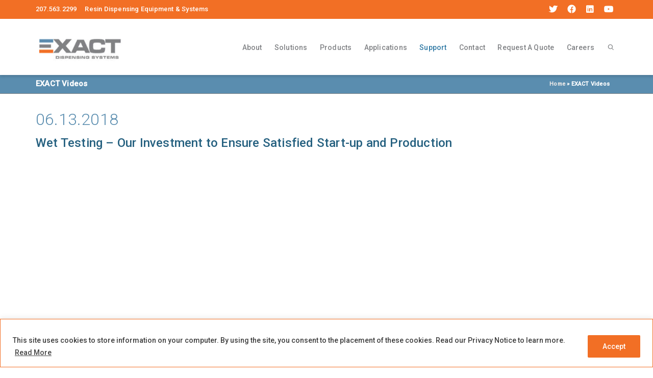

--- FILE ---
content_type: text/html; charset=UTF-8
request_url: https://exactdispensing.com/exact-videos/
body_size: 31953
content:
<!DOCTYPE html>

<!--// OPEN HTML //-->
<html lang="en-US">

	<!--// OPEN HEAD //-->
	<head>
				
		<!--// SITE META //-->
		<meta charset="UTF-8" />	
		<meta name="viewport" content="width=device-width, initial-scale=1.0" />
				
		<!--// PINGBACK //-->
		<link rel="pingback" href="https://exactdispensing.com/xmlrpc.php" />

		<!--// WORDPRESS HEAD HOOK //-->
		<link href="https://fonts.googleapis.com/css?family=Lato:100,100i,200,200i,300,300i,400,400i,500,500i,600,600i,700,700i,800,800i,900,900i%7COpen+Sans:100,100i,200,200i,300,300i,400,400i,500,500i,600,600i,700,700i,800,800i,900,900i%7CIndie+Flower:100,100i,200,200i,300,300i,400,400i,500,500i,600,600i,700,700i,800,800i,900,900i%7COswald:100,100i,200,200i,300,300i,400,400i,500,500i,600,600i,700,700i,800,800i,900,900i" rel="stylesheet">    <script>
        writeCookie();
        function writeCookie()
        {
            the_cookie = document.cookie;
            if( the_cookie ){
                if( window.devicePixelRatio >= 2 ){
                    the_cookie = "pixel_ratio="+window.devicePixelRatio+";"+the_cookie;
                    document.cookie = the_cookie;
                }
            }
        }
    </script>
<meta name='robots' content='index, follow, max-image-preview:large, max-snippet:-1, max-video-preview:-1' />

	<!-- This site is optimized with the Yoast SEO plugin v26.6 - https://yoast.com/wordpress/plugins/seo/ -->
	<title>EXACT Videos - EXACT Dispensing Systems</title>
	<link rel="canonical" href="https://18.119.133.137/exact-videos/" />
	<meta property="og:locale" content="en_US" />
	<meta property="og:type" content="article" />
	<meta property="og:title" content="EXACT Videos - EXACT Dispensing Systems" />
	<meta property="og:url" content="https://18.119.133.137/exact-videos/" />
	<meta property="og:site_name" content="EXACT Dispensing Systems" />
	<meta property="article:modified_time" content="2018-06-13T18:26:36+00:00" />
	<meta name="twitter:label1" content="Est. reading time" />
	<meta name="twitter:data1" content="1 minute" />
	<script type="application/ld+json" class="yoast-schema-graph">{"@context":"https://schema.org","@graph":[{"@type":"WebPage","@id":"https://18.119.133.137/exact-videos/","url":"https://18.119.133.137/exact-videos/","name":"EXACT Videos - EXACT Dispensing Systems","isPartOf":{"@id":"http://18.119.133.137/#website"},"datePublished":"2017-10-24T19:21:34+00:00","dateModified":"2018-06-13T18:26:36+00:00","breadcrumb":{"@id":"https://18.119.133.137/exact-videos/#breadcrumb"},"inLanguage":"en-US","potentialAction":[{"@type":"ReadAction","target":["https://18.119.133.137/exact-videos/"]}]},{"@type":"BreadcrumbList","@id":"https://18.119.133.137/exact-videos/#breadcrumb","itemListElement":[{"@type":"ListItem","position":1,"name":"Home","item":"https://exactdispensing.com/"},{"@type":"ListItem","position":2,"name":"EXACT Videos"}]},{"@type":"WebSite","@id":"http://18.119.133.137/#website","url":"http://18.119.133.137/","name":"EXACT Dispensing Systems","description":"Resin Dispensing - Adhesive Dispensing - Meter Mix Systems","potentialAction":[{"@type":"SearchAction","target":{"@type":"EntryPoint","urlTemplate":"http://18.119.133.137/?s={search_term_string}"},"query-input":{"@type":"PropertyValueSpecification","valueRequired":true,"valueName":"search_term_string"}}],"inLanguage":"en-US"}]}</script>
	<!-- / Yoast SEO plugin. -->


<link rel='dns-prefetch' href='//translate.google.com' />
<link rel='dns-prefetch' href='//maps.google.com' />
<link rel='dns-prefetch' href='//fonts.googleapis.com' />
<link rel="alternate" type="application/rss+xml" title="EXACT Dispensing Systems &raquo; Feed" href="https://exactdispensing.com/feed/" />
<link rel="alternate" type="application/rss+xml" title="EXACT Dispensing Systems &raquo; Comments Feed" href="https://exactdispensing.com/comments/feed/" />
<link rel="alternate" title="oEmbed (JSON)" type="application/json+oembed" href="https://exactdispensing.com/wp-json/oembed/1.0/embed?url=https%3A%2F%2Fexactdispensing.com%2Fexact-videos%2F" />
<link rel="alternate" title="oEmbed (XML)" type="text/xml+oembed" href="https://exactdispensing.com/wp-json/oembed/1.0/embed?url=https%3A%2F%2Fexactdispensing.com%2Fexact-videos%2F&#038;format=xml" />
<style id='wp-img-auto-sizes-contain-inline-css' type='text/css'>
img:is([sizes=auto i],[sizes^="auto," i]){contain-intrinsic-size:3000px 1500px}
/*# sourceURL=wp-img-auto-sizes-contain-inline-css */
</style>
<link rel='stylesheet' id='layerslider-css' href='https://exactdispensing.com/wp-content/plugins/LayerSlider/assets/static/layerslider/css/layerslider.css?ver=8.1.2' type='text/css' media='all' />
<style id='wp-emoji-styles-inline-css' type='text/css'>

	img.wp-smiley, img.emoji {
		display: inline !important;
		border: none !important;
		box-shadow: none !important;
		height: 1em !important;
		width: 1em !important;
		margin: 0 0.07em !important;
		vertical-align: -0.1em !important;
		background: none !important;
		padding: 0 !important;
	}
/*# sourceURL=wp-emoji-styles-inline-css */
</style>
<style id='wp-block-library-inline-css' type='text/css'>
:root{--wp-block-synced-color:#7a00df;--wp-block-synced-color--rgb:122,0,223;--wp-bound-block-color:var(--wp-block-synced-color);--wp-editor-canvas-background:#ddd;--wp-admin-theme-color:#007cba;--wp-admin-theme-color--rgb:0,124,186;--wp-admin-theme-color-darker-10:#006ba1;--wp-admin-theme-color-darker-10--rgb:0,107,160.5;--wp-admin-theme-color-darker-20:#005a87;--wp-admin-theme-color-darker-20--rgb:0,90,135;--wp-admin-border-width-focus:2px}@media (min-resolution:192dpi){:root{--wp-admin-border-width-focus:1.5px}}.wp-element-button{cursor:pointer}:root .has-very-light-gray-background-color{background-color:#eee}:root .has-very-dark-gray-background-color{background-color:#313131}:root .has-very-light-gray-color{color:#eee}:root .has-very-dark-gray-color{color:#313131}:root .has-vivid-green-cyan-to-vivid-cyan-blue-gradient-background{background:linear-gradient(135deg,#00d084,#0693e3)}:root .has-purple-crush-gradient-background{background:linear-gradient(135deg,#34e2e4,#4721fb 50%,#ab1dfe)}:root .has-hazy-dawn-gradient-background{background:linear-gradient(135deg,#faaca8,#dad0ec)}:root .has-subdued-olive-gradient-background{background:linear-gradient(135deg,#fafae1,#67a671)}:root .has-atomic-cream-gradient-background{background:linear-gradient(135deg,#fdd79a,#004a59)}:root .has-nightshade-gradient-background{background:linear-gradient(135deg,#330968,#31cdcf)}:root .has-midnight-gradient-background{background:linear-gradient(135deg,#020381,#2874fc)}:root{--wp--preset--font-size--normal:16px;--wp--preset--font-size--huge:42px}.has-regular-font-size{font-size:1em}.has-larger-font-size{font-size:2.625em}.has-normal-font-size{font-size:var(--wp--preset--font-size--normal)}.has-huge-font-size{font-size:var(--wp--preset--font-size--huge)}.has-text-align-center{text-align:center}.has-text-align-left{text-align:left}.has-text-align-right{text-align:right}.has-fit-text{white-space:nowrap!important}#end-resizable-editor-section{display:none}.aligncenter{clear:both}.items-justified-left{justify-content:flex-start}.items-justified-center{justify-content:center}.items-justified-right{justify-content:flex-end}.items-justified-space-between{justify-content:space-between}.screen-reader-text{border:0;clip-path:inset(50%);height:1px;margin:-1px;overflow:hidden;padding:0;position:absolute;width:1px;word-wrap:normal!important}.screen-reader-text:focus{background-color:#ddd;clip-path:none;color:#444;display:block;font-size:1em;height:auto;left:5px;line-height:normal;padding:15px 23px 14px;text-decoration:none;top:5px;width:auto;z-index:100000}html :where(.has-border-color){border-style:solid}html :where([style*=border-top-color]){border-top-style:solid}html :where([style*=border-right-color]){border-right-style:solid}html :where([style*=border-bottom-color]){border-bottom-style:solid}html :where([style*=border-left-color]){border-left-style:solid}html :where([style*=border-width]){border-style:solid}html :where([style*=border-top-width]){border-top-style:solid}html :where([style*=border-right-width]){border-right-style:solid}html :where([style*=border-bottom-width]){border-bottom-style:solid}html :where([style*=border-left-width]){border-left-style:solid}html :where(img[class*=wp-image-]){height:auto;max-width:100%}:where(figure){margin:0 0 1em}html :where(.is-position-sticky){--wp-admin--admin-bar--position-offset:var(--wp-admin--admin-bar--height,0px)}@media screen and (max-width:600px){html :where(.is-position-sticky){--wp-admin--admin-bar--position-offset:0px}}

/*# sourceURL=wp-block-library-inline-css */
</style><link rel='stylesheet' id='wc-blocks-style-css' href='https://exactdispensing.com/wp-content/plugins/woocommerce/assets/client/blocks/wc-blocks.css?ver=wc-10.4.3' type='text/css' media='all' />
<style id='global-styles-inline-css' type='text/css'>
:root{--wp--preset--aspect-ratio--square: 1;--wp--preset--aspect-ratio--4-3: 4/3;--wp--preset--aspect-ratio--3-4: 3/4;--wp--preset--aspect-ratio--3-2: 3/2;--wp--preset--aspect-ratio--2-3: 2/3;--wp--preset--aspect-ratio--16-9: 16/9;--wp--preset--aspect-ratio--9-16: 9/16;--wp--preset--color--black: #000000;--wp--preset--color--cyan-bluish-gray: #abb8c3;--wp--preset--color--white: #ffffff;--wp--preset--color--pale-pink: #f78da7;--wp--preset--color--vivid-red: #cf2e2e;--wp--preset--color--luminous-vivid-orange: #ff6900;--wp--preset--color--luminous-vivid-amber: #fcb900;--wp--preset--color--light-green-cyan: #7bdcb5;--wp--preset--color--vivid-green-cyan: #00d084;--wp--preset--color--pale-cyan-blue: #8ed1fc;--wp--preset--color--vivid-cyan-blue: #0693e3;--wp--preset--color--vivid-purple: #9b51e0;--wp--preset--gradient--vivid-cyan-blue-to-vivid-purple: linear-gradient(135deg,rgb(6,147,227) 0%,rgb(155,81,224) 100%);--wp--preset--gradient--light-green-cyan-to-vivid-green-cyan: linear-gradient(135deg,rgb(122,220,180) 0%,rgb(0,208,130) 100%);--wp--preset--gradient--luminous-vivid-amber-to-luminous-vivid-orange: linear-gradient(135deg,rgb(252,185,0) 0%,rgb(255,105,0) 100%);--wp--preset--gradient--luminous-vivid-orange-to-vivid-red: linear-gradient(135deg,rgb(255,105,0) 0%,rgb(207,46,46) 100%);--wp--preset--gradient--very-light-gray-to-cyan-bluish-gray: linear-gradient(135deg,rgb(238,238,238) 0%,rgb(169,184,195) 100%);--wp--preset--gradient--cool-to-warm-spectrum: linear-gradient(135deg,rgb(74,234,220) 0%,rgb(151,120,209) 20%,rgb(207,42,186) 40%,rgb(238,44,130) 60%,rgb(251,105,98) 80%,rgb(254,248,76) 100%);--wp--preset--gradient--blush-light-purple: linear-gradient(135deg,rgb(255,206,236) 0%,rgb(152,150,240) 100%);--wp--preset--gradient--blush-bordeaux: linear-gradient(135deg,rgb(254,205,165) 0%,rgb(254,45,45) 50%,rgb(107,0,62) 100%);--wp--preset--gradient--luminous-dusk: linear-gradient(135deg,rgb(255,203,112) 0%,rgb(199,81,192) 50%,rgb(65,88,208) 100%);--wp--preset--gradient--pale-ocean: linear-gradient(135deg,rgb(255,245,203) 0%,rgb(182,227,212) 50%,rgb(51,167,181) 100%);--wp--preset--gradient--electric-grass: linear-gradient(135deg,rgb(202,248,128) 0%,rgb(113,206,126) 100%);--wp--preset--gradient--midnight: linear-gradient(135deg,rgb(2,3,129) 0%,rgb(40,116,252) 100%);--wp--preset--font-size--small: 13px;--wp--preset--font-size--medium: 20px;--wp--preset--font-size--large: 36px;--wp--preset--font-size--x-large: 42px;--wp--preset--spacing--20: 0.44rem;--wp--preset--spacing--30: 0.67rem;--wp--preset--spacing--40: 1rem;--wp--preset--spacing--50: 1.5rem;--wp--preset--spacing--60: 2.25rem;--wp--preset--spacing--70: 3.38rem;--wp--preset--spacing--80: 5.06rem;--wp--preset--shadow--natural: 6px 6px 9px rgba(0, 0, 0, 0.2);--wp--preset--shadow--deep: 12px 12px 50px rgba(0, 0, 0, 0.4);--wp--preset--shadow--sharp: 6px 6px 0px rgba(0, 0, 0, 0.2);--wp--preset--shadow--outlined: 6px 6px 0px -3px rgb(255, 255, 255), 6px 6px rgb(0, 0, 0);--wp--preset--shadow--crisp: 6px 6px 0px rgb(0, 0, 0);}:where(.is-layout-flex){gap: 0.5em;}:where(.is-layout-grid){gap: 0.5em;}body .is-layout-flex{display: flex;}.is-layout-flex{flex-wrap: wrap;align-items: center;}.is-layout-flex > :is(*, div){margin: 0;}body .is-layout-grid{display: grid;}.is-layout-grid > :is(*, div){margin: 0;}:where(.wp-block-columns.is-layout-flex){gap: 2em;}:where(.wp-block-columns.is-layout-grid){gap: 2em;}:where(.wp-block-post-template.is-layout-flex){gap: 1.25em;}:where(.wp-block-post-template.is-layout-grid){gap: 1.25em;}.has-black-color{color: var(--wp--preset--color--black) !important;}.has-cyan-bluish-gray-color{color: var(--wp--preset--color--cyan-bluish-gray) !important;}.has-white-color{color: var(--wp--preset--color--white) !important;}.has-pale-pink-color{color: var(--wp--preset--color--pale-pink) !important;}.has-vivid-red-color{color: var(--wp--preset--color--vivid-red) !important;}.has-luminous-vivid-orange-color{color: var(--wp--preset--color--luminous-vivid-orange) !important;}.has-luminous-vivid-amber-color{color: var(--wp--preset--color--luminous-vivid-amber) !important;}.has-light-green-cyan-color{color: var(--wp--preset--color--light-green-cyan) !important;}.has-vivid-green-cyan-color{color: var(--wp--preset--color--vivid-green-cyan) !important;}.has-pale-cyan-blue-color{color: var(--wp--preset--color--pale-cyan-blue) !important;}.has-vivid-cyan-blue-color{color: var(--wp--preset--color--vivid-cyan-blue) !important;}.has-vivid-purple-color{color: var(--wp--preset--color--vivid-purple) !important;}.has-black-background-color{background-color: var(--wp--preset--color--black) !important;}.has-cyan-bluish-gray-background-color{background-color: var(--wp--preset--color--cyan-bluish-gray) !important;}.has-white-background-color{background-color: var(--wp--preset--color--white) !important;}.has-pale-pink-background-color{background-color: var(--wp--preset--color--pale-pink) !important;}.has-vivid-red-background-color{background-color: var(--wp--preset--color--vivid-red) !important;}.has-luminous-vivid-orange-background-color{background-color: var(--wp--preset--color--luminous-vivid-orange) !important;}.has-luminous-vivid-amber-background-color{background-color: var(--wp--preset--color--luminous-vivid-amber) !important;}.has-light-green-cyan-background-color{background-color: var(--wp--preset--color--light-green-cyan) !important;}.has-vivid-green-cyan-background-color{background-color: var(--wp--preset--color--vivid-green-cyan) !important;}.has-pale-cyan-blue-background-color{background-color: var(--wp--preset--color--pale-cyan-blue) !important;}.has-vivid-cyan-blue-background-color{background-color: var(--wp--preset--color--vivid-cyan-blue) !important;}.has-vivid-purple-background-color{background-color: var(--wp--preset--color--vivid-purple) !important;}.has-black-border-color{border-color: var(--wp--preset--color--black) !important;}.has-cyan-bluish-gray-border-color{border-color: var(--wp--preset--color--cyan-bluish-gray) !important;}.has-white-border-color{border-color: var(--wp--preset--color--white) !important;}.has-pale-pink-border-color{border-color: var(--wp--preset--color--pale-pink) !important;}.has-vivid-red-border-color{border-color: var(--wp--preset--color--vivid-red) !important;}.has-luminous-vivid-orange-border-color{border-color: var(--wp--preset--color--luminous-vivid-orange) !important;}.has-luminous-vivid-amber-border-color{border-color: var(--wp--preset--color--luminous-vivid-amber) !important;}.has-light-green-cyan-border-color{border-color: var(--wp--preset--color--light-green-cyan) !important;}.has-vivid-green-cyan-border-color{border-color: var(--wp--preset--color--vivid-green-cyan) !important;}.has-pale-cyan-blue-border-color{border-color: var(--wp--preset--color--pale-cyan-blue) !important;}.has-vivid-cyan-blue-border-color{border-color: var(--wp--preset--color--vivid-cyan-blue) !important;}.has-vivid-purple-border-color{border-color: var(--wp--preset--color--vivid-purple) !important;}.has-vivid-cyan-blue-to-vivid-purple-gradient-background{background: var(--wp--preset--gradient--vivid-cyan-blue-to-vivid-purple) !important;}.has-light-green-cyan-to-vivid-green-cyan-gradient-background{background: var(--wp--preset--gradient--light-green-cyan-to-vivid-green-cyan) !important;}.has-luminous-vivid-amber-to-luminous-vivid-orange-gradient-background{background: var(--wp--preset--gradient--luminous-vivid-amber-to-luminous-vivid-orange) !important;}.has-luminous-vivid-orange-to-vivid-red-gradient-background{background: var(--wp--preset--gradient--luminous-vivid-orange-to-vivid-red) !important;}.has-very-light-gray-to-cyan-bluish-gray-gradient-background{background: var(--wp--preset--gradient--very-light-gray-to-cyan-bluish-gray) !important;}.has-cool-to-warm-spectrum-gradient-background{background: var(--wp--preset--gradient--cool-to-warm-spectrum) !important;}.has-blush-light-purple-gradient-background{background: var(--wp--preset--gradient--blush-light-purple) !important;}.has-blush-bordeaux-gradient-background{background: var(--wp--preset--gradient--blush-bordeaux) !important;}.has-luminous-dusk-gradient-background{background: var(--wp--preset--gradient--luminous-dusk) !important;}.has-pale-ocean-gradient-background{background: var(--wp--preset--gradient--pale-ocean) !important;}.has-electric-grass-gradient-background{background: var(--wp--preset--gradient--electric-grass) !important;}.has-midnight-gradient-background{background: var(--wp--preset--gradient--midnight) !important;}.has-small-font-size{font-size: var(--wp--preset--font-size--small) !important;}.has-medium-font-size{font-size: var(--wp--preset--font-size--medium) !important;}.has-large-font-size{font-size: var(--wp--preset--font-size--large) !important;}.has-x-large-font-size{font-size: var(--wp--preset--font-size--x-large) !important;}
/*# sourceURL=global-styles-inline-css */
</style>

<style id='classic-theme-styles-inline-css' type='text/css'>
/*! This file is auto-generated */
.wp-block-button__link{color:#fff;background-color:#32373c;border-radius:9999px;box-shadow:none;text-decoration:none;padding:calc(.667em + 2px) calc(1.333em + 2px);font-size:1.125em}.wp-block-file__button{background:#32373c;color:#fff;text-decoration:none}
/*# sourceURL=/wp-includes/css/classic-themes.min.css */
</style>
<link rel='stylesheet' id='google-language-translator-css' href='https://exactdispensing.com/wp-content/plugins/google-language-translator/css/style.css?ver=6.0.20' type='text/css' media='' />
<link rel='stylesheet' id='woocommerce-layout-css' href='https://exactdispensing.com/wp-content/plugins/woocommerce/assets/css/woocommerce-layout.css?ver=10.4.3' type='text/css' media='all' />
<link rel='stylesheet' id='woocommerce-smallscreen-css' href='https://exactdispensing.com/wp-content/plugins/woocommerce/assets/css/woocommerce-smallscreen.css?ver=10.4.3' type='text/css' media='only screen and (max-width: 768px)' />
<link rel='stylesheet' id='woocommerce-general-css' href='https://exactdispensing.com/wp-content/plugins/woocommerce/assets/css/woocommerce.css?ver=10.4.3' type='text/css' media='all' />
<style id='woocommerce-inline-inline-css' type='text/css'>
.woocommerce form .form-row .required { visibility: visible; }
/*# sourceURL=woocommerce-inline-inline-css */
</style>
<link rel='stylesheet' id='tablepress-default-css' href='https://exactdispensing.com/wp-content/tablepress-combined.min.css?ver=23' type='text/css' media='all' />
<link rel='stylesheet' id='dante-google-fonts-css' href='https://fonts.googleapis.com/css?family=Roboto:300|Roboto:500|Roboto:500&#038;subset' type='text/css' media='all' />
<link rel='stylesheet' id='bootstrap-css' href='https://exactdispensing.com/wp-content/themes/dante/css/bootstrap.min.css' type='text/css' media='all' />
<link rel='stylesheet' id='font-awesome-v5-css' href='https://exactdispensing.com/wp-content/themes/dante/css/font-awesome.min.css?ver=5.10.1' type='text/css' media='all' />
<link rel='stylesheet' id='font-awesome-v4shims-css' href='https://exactdispensing.com/wp-content/themes/dante/css/v4-shims.min.css' type='text/css' media='all' />
<link rel='stylesheet' id='ssgizmo-css' href='https://exactdispensing.com/wp-content/themes/dante/css/ss-gizmo.css' type='text/css' media='all' />
<link rel='stylesheet' id='sf-main-css' href='https://exactdispensing.com/wp-content/themes/dante-child-theme/style.css' type='text/css' media='all' />
<link rel='stylesheet' id='sf-responsive-css' href='https://exactdispensing.com/wp-content/themes/dante/css/responsive.css' type='text/css' media='all' />
<script type="text/javascript" id="cookie-law-info-js-extra">
/* <![CDATA[ */
var _ckyConfig = {"_ipData":[],"_assetsURL":"https://exactdispensing.com/wp-content/plugins/cookie-law-info/lite/frontend/images/","_publicURL":"https://exactdispensing.com","_expiry":"365","_categories":[{"name":"Necessary","slug":"necessary","isNecessary":true,"ccpaDoNotSell":true,"cookies":[],"active":true,"defaultConsent":{"gdpr":true,"ccpa":true}},{"name":"Functional","slug":"functional","isNecessary":false,"ccpaDoNotSell":true,"cookies":[],"active":true,"defaultConsent":{"gdpr":false,"ccpa":false}},{"name":"Analytics","slug":"analytics","isNecessary":false,"ccpaDoNotSell":true,"cookies":[],"active":true,"defaultConsent":{"gdpr":false,"ccpa":false}},{"name":"Performance","slug":"performance","isNecessary":false,"ccpaDoNotSell":true,"cookies":[],"active":true,"defaultConsent":{"gdpr":false,"ccpa":false}},{"name":"Advertisement","slug":"advertisement","isNecessary":false,"ccpaDoNotSell":true,"cookies":[],"active":true,"defaultConsent":{"gdpr":false,"ccpa":false}}],"_activeLaw":"gdpr","_rootDomain":"","_block":"1","_showBanner":"1","_bannerConfig":{"settings":{"type":"banner","preferenceCenterType":"popup","position":"bottom","applicableLaw":"gdpr"},"behaviours":{"reloadBannerOnAccept":false,"loadAnalyticsByDefault":false,"animations":{"onLoad":"animate","onHide":"sticky"}},"config":{"revisitConsent":{"status":false,"tag":"revisit-consent","position":"bottom-right","meta":{"url":"#"},"styles":{"background-color":"#0056A7"},"elements":{"title":{"type":"text","tag":"revisit-consent-title","status":true,"styles":{"color":"#0056a7"}}}},"preferenceCenter":{"toggle":{"status":true,"tag":"detail-category-toggle","type":"toggle","states":{"active":{"styles":{"background-color":"#1863DC"}},"inactive":{"styles":{"background-color":"#D0D5D2"}}}}},"categoryPreview":{"status":false,"toggle":{"status":true,"tag":"detail-category-preview-toggle","type":"toggle","states":{"active":{"styles":{"background-color":"#1863DC"}},"inactive":{"styles":{"background-color":"#D0D5D2"}}}}},"videoPlaceholder":{"status":true,"styles":{"background-color":"#000000","border-color":"#000000","color":"#ffffff"}},"readMore":{"status":true,"tag":"readmore-button","type":"link","meta":{"noFollow":true,"newTab":true},"styles":{"color":"#444","background-color":"transparent","border-color":"transparent"}},"showMore":{"status":true,"tag":"show-desc-button","type":"button","styles":{"color":"#1863DC"}},"showLess":{"status":true,"tag":"hide-desc-button","type":"button","styles":{"color":"#1863DC"}},"alwaysActive":{"status":true,"tag":"always-active","styles":{"color":"#008000"}},"manualLinks":{"status":true,"tag":"manual-links","type":"link","styles":{"color":"#1863DC"}},"auditTable":{"status":true},"optOption":{"status":true,"toggle":{"status":true,"tag":"optout-option-toggle","type":"toggle","states":{"active":{"styles":{"background-color":"#1863dc"}},"inactive":{"styles":{"background-color":"#FFFFFF"}}}}}}},"_version":"3.3.9","_logConsent":"1","_tags":[{"tag":"accept-button","styles":{"color":"#fff","background-color":"#f26f25","border-color":"#f26f25"}},{"tag":"reject-button","styles":{"color":"#fff","background-color":"#000","border-color":"#000"}},{"tag":"settings-button","styles":{"color":"#fff","background-color":"#000","border-color":"#000"}},{"tag":"readmore-button","styles":{"color":"#444","background-color":"transparent","border-color":"transparent"}},{"tag":"donotsell-button","styles":{"color":"#333333","background-color":"","border-color":""}},{"tag":"show-desc-button","styles":{"color":"#1863DC"}},{"tag":"hide-desc-button","styles":{"color":"#1863DC"}},{"tag":"cky-always-active","styles":[]},{"tag":"cky-link","styles":[]},{"tag":"accept-button","styles":{"color":"#fff","background-color":"#f26f25","border-color":"#f26f25"}},{"tag":"revisit-consent","styles":{"background-color":"#0056A7"}}],"_shortCodes":[{"key":"cky_readmore","content":"\u003Ca href=\"#\" class=\"cky-policy\" aria-label=\"Read More\" target=\"_blank\" rel=\"noopener\" data-cky-tag=\"readmore-button\"\u003ERead More\u003C/a\u003E","tag":"readmore-button","status":true,"attributes":{"rel":"nofollow","target":"_blank"}},{"key":"cky_show_desc","content":"\u003Cbutton class=\"cky-show-desc-btn\" data-cky-tag=\"show-desc-button\" aria-label=\"Show more\"\u003EShow more\u003C/button\u003E","tag":"show-desc-button","status":true,"attributes":[]},{"key":"cky_hide_desc","content":"\u003Cbutton class=\"cky-show-desc-btn\" data-cky-tag=\"hide-desc-button\" aria-label=\"Show less\"\u003EShow less\u003C/button\u003E","tag":"hide-desc-button","status":true,"attributes":[]},{"key":"cky_optout_show_desc","content":"[cky_optout_show_desc]","tag":"optout-show-desc-button","status":true,"attributes":[]},{"key":"cky_optout_hide_desc","content":"[cky_optout_hide_desc]","tag":"optout-hide-desc-button","status":true,"attributes":[]},{"key":"cky_category_toggle_label","content":"[cky_{{status}}_category_label] [cky_preference_{{category_slug}}_title]","tag":"","status":true,"attributes":[]},{"key":"cky_enable_category_label","content":"Enable","tag":"","status":true,"attributes":[]},{"key":"cky_disable_category_label","content":"Disable","tag":"","status":true,"attributes":[]},{"key":"cky_video_placeholder","content":"\u003Cdiv class=\"video-placeholder-normal\" data-cky-tag=\"video-placeholder\" id=\"[UNIQUEID]\"\u003E\u003Cp class=\"video-placeholder-text-normal\" data-cky-tag=\"placeholder-title\"\u003EPlease accept cookies to access this content\u003C/p\u003E\u003C/div\u003E","tag":"","status":true,"attributes":[]},{"key":"cky_enable_optout_label","content":"Enable","tag":"","status":true,"attributes":[]},{"key":"cky_disable_optout_label","content":"Disable","tag":"","status":true,"attributes":[]},{"key":"cky_optout_toggle_label","content":"[cky_{{status}}_optout_label] [cky_optout_option_title]","tag":"","status":true,"attributes":[]},{"key":"cky_optout_option_title","content":"Do Not Sell or Share My Personal Information","tag":"","status":true,"attributes":[]},{"key":"cky_optout_close_label","content":"Close","tag":"","status":true,"attributes":[]},{"key":"cky_preference_close_label","content":"Close","tag":"","status":true,"attributes":[]}],"_rtl":"","_language":"en","_providersToBlock":[]};
var _ckyStyles = {"css":".cky-overlay{background: #000000; opacity: 0.4; position: fixed; top: 0; left: 0; width: 100%; height: 100%; z-index: 99999999;}.cky-hide{display: none;}.cky-btn-revisit-wrapper{display: flex; align-items: center; justify-content: center; background: #0056a7; width: 45px; height: 45px; border-radius: 50%; position: fixed; z-index: 999999; cursor: pointer;}.cky-revisit-bottom-left{bottom: 15px; left: 15px;}.cky-revisit-bottom-right{bottom: 15px; right: 15px;}.cky-btn-revisit-wrapper .cky-btn-revisit{display: flex; align-items: center; justify-content: center; background: none; border: none; cursor: pointer; position: relative; margin: 0; padding: 0;}.cky-btn-revisit-wrapper .cky-btn-revisit img{max-width: fit-content; margin: 0; height: 30px; width: 30px;}.cky-revisit-bottom-left:hover::before{content: attr(data-tooltip); position: absolute; background: #4e4b66; color: #ffffff; left: calc(100% + 7px); font-size: 12px; line-height: 16px; width: max-content; padding: 4px 8px; border-radius: 4px;}.cky-revisit-bottom-left:hover::after{position: absolute; content: \"\"; border: 5px solid transparent; left: calc(100% + 2px); border-left-width: 0; border-right-color: #4e4b66;}.cky-revisit-bottom-right:hover::before{content: attr(data-tooltip); position: absolute; background: #4e4b66; color: #ffffff; right: calc(100% + 7px); font-size: 12px; line-height: 16px; width: max-content; padding: 4px 8px; border-radius: 4px;}.cky-revisit-bottom-right:hover::after{position: absolute; content: \"\"; border: 5px solid transparent; right: calc(100% + 2px); border-right-width: 0; border-left-color: #4e4b66;}.cky-revisit-hide{display: none;}.cky-consent-container{position: fixed; width: 100%; box-sizing: border-box; z-index: 9999999;}.cky-consent-container .cky-consent-bar{background: #ffffff; border: 1px solid; padding: 16.5px 24px; box-shadow: 0 -1px 10px 0 #acabab4d;}.cky-banner-bottom{bottom: 0; left: 0;}.cky-banner-top{top: 0; left: 0;}.cky-custom-brand-logo-wrapper .cky-custom-brand-logo{width: 100px; height: auto; margin: 0 0 12px 0;}.cky-notice .cky-title{color: #212121; font-weight: 700; font-size: 18px; line-height: 24px; margin: 0 0 12px 0;}.cky-notice-group{display: flex; justify-content: space-between; align-items: center; font-size: 14px; line-height: 24px; font-weight: 400;}.cky-notice-des *,.cky-preference-content-wrapper *,.cky-accordion-header-des *,.cky-gpc-wrapper .cky-gpc-desc *{font-size: 14px;}.cky-notice-des{color: #212121; font-size: 14px; line-height: 24px; font-weight: 400;}.cky-notice-des img{height: 25px; width: 25px;}.cky-consent-bar .cky-notice-des p,.cky-gpc-wrapper .cky-gpc-desc p,.cky-preference-body-wrapper .cky-preference-content-wrapper p,.cky-accordion-header-wrapper .cky-accordion-header-des p,.cky-cookie-des-table li div:last-child p{color: inherit; margin-top: 0; overflow-wrap: break-word;}.cky-notice-des P:last-child,.cky-preference-content-wrapper p:last-child,.cky-cookie-des-table li div:last-child p:last-child,.cky-gpc-wrapper .cky-gpc-desc p:last-child{margin-bottom: 0;}.cky-notice-des a.cky-policy,.cky-notice-des button.cky-policy{font-size: 14px; color: #1863dc; white-space: nowrap; cursor: pointer; background: transparent; border: 1px solid; text-decoration: underline;}.cky-notice-des button.cky-policy{padding: 0;}.cky-notice-des a.cky-policy:focus-visible,.cky-notice-des button.cky-policy:focus-visible,.cky-preference-content-wrapper .cky-show-desc-btn:focus-visible,.cky-accordion-header .cky-accordion-btn:focus-visible,.cky-preference-header .cky-btn-close:focus-visible,.cky-switch input[type=\"checkbox\"]:focus-visible,.cky-footer-wrapper a:focus-visible,.cky-btn:focus-visible{outline: 2px solid #1863dc; outline-offset: 2px;}.cky-btn:focus:not(:focus-visible),.cky-accordion-header .cky-accordion-btn:focus:not(:focus-visible),.cky-preference-content-wrapper .cky-show-desc-btn:focus:not(:focus-visible),.cky-btn-revisit-wrapper .cky-btn-revisit:focus:not(:focus-visible),.cky-preference-header .cky-btn-close:focus:not(:focus-visible),.cky-consent-bar .cky-banner-btn-close:focus:not(:focus-visible){outline: 0;}button.cky-show-desc-btn:not(:hover):not(:active){color: #1863dc; background: transparent;}button.cky-accordion-btn:not(:hover):not(:active),button.cky-banner-btn-close:not(:hover):not(:active),button.cky-btn-close:not(:hover):not(:active),button.cky-btn-revisit:not(:hover):not(:active){background: transparent;}.cky-consent-bar button:hover,.cky-modal.cky-modal-open button:hover,.cky-consent-bar button:focus,.cky-modal.cky-modal-open button:focus{text-decoration: none;}.cky-notice-btn-wrapper{display: flex; justify-content: center; align-items: center; margin-left: 15px;}.cky-notice-btn-wrapper .cky-btn{text-shadow: none; box-shadow: none;}.cky-btn{font-size: 14px; font-family: inherit; line-height: 24px; padding: 8px 27px; font-weight: 500; margin: 0 8px 0 0; border-radius: 2px; white-space: nowrap; cursor: pointer; text-align: center; text-transform: none; min-height: 0;}.cky-btn:hover{opacity: 0.8;}.cky-btn-customize{color: #1863dc; background: transparent; border: 2px solid #1863dc;}.cky-btn-reject{color: #1863dc; background: transparent; border: 2px solid #1863dc;}.cky-btn-accept{background: #1863dc; color: #ffffff; border: 2px solid #1863dc;}.cky-btn:last-child{margin-right: 0;}@media (max-width: 768px){.cky-notice-group{display: block;}.cky-notice-btn-wrapper{margin-left: 0;}.cky-notice-btn-wrapper .cky-btn{flex: auto; max-width: 100%; margin-top: 10px; white-space: unset;}}@media (max-width: 576px){.cky-notice-btn-wrapper{flex-direction: column;}.cky-custom-brand-logo-wrapper, .cky-notice .cky-title, .cky-notice-des, .cky-notice-btn-wrapper{padding: 0 28px;}.cky-consent-container .cky-consent-bar{padding: 16.5px 0;}.cky-notice-des{max-height: 40vh; overflow-y: scroll;}.cky-notice-btn-wrapper .cky-btn{width: 100%; padding: 8px; margin-right: 0;}.cky-notice-btn-wrapper .cky-btn-accept{order: 1;}.cky-notice-btn-wrapper .cky-btn-reject{order: 3;}.cky-notice-btn-wrapper .cky-btn-customize{order: 2;}}@media (max-height: 480px){.cky-consent-container{max-height: 100vh;overflow-y: scroll}.cky-notice-des{max-height: unset;overflow-y: unset}.cky-preference-center{height: 100vh;overflow: auto !important}.cky-preference-center .cky-preference-body-wrapper{overflow: unset}}@media (max-width: 425px){.cky-custom-brand-logo-wrapper, .cky-notice .cky-title, .cky-notice-des, .cky-notice-btn-wrapper{padding: 0 24px;}.cky-notice-btn-wrapper{flex-direction: column;}.cky-btn{width: 100%; margin: 10px 0 0 0;}.cky-notice-btn-wrapper .cky-btn-customize{order: 2;}.cky-notice-btn-wrapper .cky-btn-reject{order: 3;}.cky-notice-btn-wrapper .cky-btn-accept{order: 1; margin-top: 16px;}}@media (max-width: 352px){.cky-notice .cky-title{font-size: 16px;}.cky-notice-des *{font-size: 12px;}.cky-notice-des, .cky-btn{font-size: 12px;}}.cky-modal.cky-modal-open{display: flex; visibility: visible; -webkit-transform: translate(-50%, -50%); -moz-transform: translate(-50%, -50%); -ms-transform: translate(-50%, -50%); -o-transform: translate(-50%, -50%); transform: translate(-50%, -50%); top: 50%; left: 50%; transition: all 1s ease;}.cky-modal{box-shadow: 0 32px 68px rgba(0, 0, 0, 0.3); margin: 0 auto; position: fixed; max-width: 100%; background: #ffffff; top: 50%; box-sizing: border-box; border-radius: 6px; z-index: 999999999; color: #212121; -webkit-transform: translate(-50%, 100%); -moz-transform: translate(-50%, 100%); -ms-transform: translate(-50%, 100%); -o-transform: translate(-50%, 100%); transform: translate(-50%, 100%); visibility: hidden; transition: all 0s ease;}.cky-preference-center{max-height: 79vh; overflow: hidden; width: 845px; overflow: hidden; flex: 1 1 0; display: flex; flex-direction: column; border-radius: 6px;}.cky-preference-header{display: flex; align-items: center; justify-content: space-between; padding: 22px 24px; border-bottom: 1px solid;}.cky-preference-header .cky-preference-title{font-size: 18px; font-weight: 700; line-height: 24px;}.cky-preference-header .cky-btn-close{margin: 0; cursor: pointer; vertical-align: middle; padding: 0; background: none; border: none; width: 24px; height: 24px; min-height: 0; line-height: 0; text-shadow: none; box-shadow: none;}.cky-preference-header .cky-btn-close img{margin: 0; height: 10px; width: 10px;}.cky-preference-body-wrapper{padding: 0 24px; flex: 1; overflow: auto; box-sizing: border-box;}.cky-preference-content-wrapper,.cky-gpc-wrapper .cky-gpc-desc{font-size: 14px; line-height: 24px; font-weight: 400; padding: 12px 0;}.cky-preference-content-wrapper{border-bottom: 1px solid;}.cky-preference-content-wrapper img{height: 25px; width: 25px;}.cky-preference-content-wrapper .cky-show-desc-btn{font-size: 14px; font-family: inherit; color: #1863dc; text-decoration: none; line-height: 24px; padding: 0; margin: 0; white-space: nowrap; cursor: pointer; background: transparent; border-color: transparent; text-transform: none; min-height: 0; text-shadow: none; box-shadow: none;}.cky-accordion-wrapper{margin-bottom: 10px;}.cky-accordion{border-bottom: 1px solid;}.cky-accordion:last-child{border-bottom: none;}.cky-accordion .cky-accordion-item{display: flex; margin-top: 10px;}.cky-accordion .cky-accordion-body{display: none;}.cky-accordion.cky-accordion-active .cky-accordion-body{display: block; padding: 0 22px; margin-bottom: 16px;}.cky-accordion-header-wrapper{cursor: pointer; width: 100%;}.cky-accordion-item .cky-accordion-header{display: flex; justify-content: space-between; align-items: center;}.cky-accordion-header .cky-accordion-btn{font-size: 16px; font-family: inherit; color: #212121; line-height: 24px; background: none; border: none; font-weight: 700; padding: 0; margin: 0; cursor: pointer; text-transform: none; min-height: 0; text-shadow: none; box-shadow: none;}.cky-accordion-header .cky-always-active{color: #008000; font-weight: 600; line-height: 24px; font-size: 14px;}.cky-accordion-header-des{font-size: 14px; line-height: 24px; margin: 10px 0 16px 0;}.cky-accordion-chevron{margin-right: 22px; position: relative; cursor: pointer;}.cky-accordion-chevron-hide{display: none;}.cky-accordion .cky-accordion-chevron i::before{content: \"\"; position: absolute; border-right: 1.4px solid; border-bottom: 1.4px solid; border-color: inherit; height: 6px; width: 6px; -webkit-transform: rotate(-45deg); -moz-transform: rotate(-45deg); -ms-transform: rotate(-45deg); -o-transform: rotate(-45deg); transform: rotate(-45deg); transition: all 0.2s ease-in-out; top: 8px;}.cky-accordion.cky-accordion-active .cky-accordion-chevron i::before{-webkit-transform: rotate(45deg); -moz-transform: rotate(45deg); -ms-transform: rotate(45deg); -o-transform: rotate(45deg); transform: rotate(45deg);}.cky-audit-table{background: #f4f4f4; border-radius: 6px;}.cky-audit-table .cky-empty-cookies-text{color: inherit; font-size: 12px; line-height: 24px; margin: 0; padding: 10px;}.cky-audit-table .cky-cookie-des-table{font-size: 12px; line-height: 24px; font-weight: normal; padding: 15px 10px; border-bottom: 1px solid; border-bottom-color: inherit; margin: 0;}.cky-audit-table .cky-cookie-des-table:last-child{border-bottom: none;}.cky-audit-table .cky-cookie-des-table li{list-style-type: none; display: flex; padding: 3px 0;}.cky-audit-table .cky-cookie-des-table li:first-child{padding-top: 0;}.cky-cookie-des-table li div:first-child{width: 100px; font-weight: 600; word-break: break-word; word-wrap: break-word;}.cky-cookie-des-table li div:last-child{flex: 1; word-break: break-word; word-wrap: break-word; margin-left: 8px;}.cky-footer-shadow{display: block; width: 100%; height: 40px; background: linear-gradient(180deg, rgba(255, 255, 255, 0) 0%, #ffffff 100%); position: absolute; bottom: calc(100% - 1px);}.cky-footer-wrapper{position: relative;}.cky-prefrence-btn-wrapper{display: flex; flex-wrap: wrap; align-items: center; justify-content: center; padding: 22px 24px; border-top: 1px solid;}.cky-prefrence-btn-wrapper .cky-btn{flex: auto; max-width: 100%; text-shadow: none; box-shadow: none;}.cky-btn-preferences{color: #1863dc; background: transparent; border: 2px solid #1863dc;}.cky-preference-header,.cky-preference-body-wrapper,.cky-preference-content-wrapper,.cky-accordion-wrapper,.cky-accordion,.cky-accordion-wrapper,.cky-footer-wrapper,.cky-prefrence-btn-wrapper{border-color: inherit;}@media (max-width: 845px){.cky-modal{max-width: calc(100% - 16px);}}@media (max-width: 576px){.cky-modal{max-width: 100%;}.cky-preference-center{max-height: 100vh;}.cky-prefrence-btn-wrapper{flex-direction: column;}.cky-accordion.cky-accordion-active .cky-accordion-body{padding-right: 0;}.cky-prefrence-btn-wrapper .cky-btn{width: 100%; margin: 10px 0 0 0;}.cky-prefrence-btn-wrapper .cky-btn-reject{order: 3;}.cky-prefrence-btn-wrapper .cky-btn-accept{order: 1; margin-top: 0;}.cky-prefrence-btn-wrapper .cky-btn-preferences{order: 2;}}@media (max-width: 425px){.cky-accordion-chevron{margin-right: 15px;}.cky-notice-btn-wrapper{margin-top: 0;}.cky-accordion.cky-accordion-active .cky-accordion-body{padding: 0 15px;}}@media (max-width: 352px){.cky-preference-header .cky-preference-title{font-size: 16px;}.cky-preference-header{padding: 16px 24px;}.cky-preference-content-wrapper *, .cky-accordion-header-des *{font-size: 12px;}.cky-preference-content-wrapper, .cky-preference-content-wrapper .cky-show-more, .cky-accordion-header .cky-always-active, .cky-accordion-header-des, .cky-preference-content-wrapper .cky-show-desc-btn, .cky-notice-des a.cky-policy{font-size: 12px;}.cky-accordion-header .cky-accordion-btn{font-size: 14px;}}.cky-switch{display: flex;}.cky-switch input[type=\"checkbox\"]{position: relative; width: 44px; height: 24px; margin: 0; background: #d0d5d2; -webkit-appearance: none; border-radius: 50px; cursor: pointer; outline: 0; border: none; top: 0;}.cky-switch input[type=\"checkbox\"]:checked{background: #1863dc;}.cky-switch input[type=\"checkbox\"]:before{position: absolute; content: \"\"; height: 20px; width: 20px; left: 2px; bottom: 2px; border-radius: 50%; background-color: white; -webkit-transition: 0.4s; transition: 0.4s; margin: 0;}.cky-switch input[type=\"checkbox\"]:after{display: none;}.cky-switch input[type=\"checkbox\"]:checked:before{-webkit-transform: translateX(20px); -ms-transform: translateX(20px); transform: translateX(20px);}@media (max-width: 425px){.cky-switch input[type=\"checkbox\"]{width: 38px; height: 21px;}.cky-switch input[type=\"checkbox\"]:before{height: 17px; width: 17px;}.cky-switch input[type=\"checkbox\"]:checked:before{-webkit-transform: translateX(17px); -ms-transform: translateX(17px); transform: translateX(17px);}}.cky-consent-bar .cky-banner-btn-close{position: absolute; right: 9px; top: 5px; background: none; border: none; cursor: pointer; padding: 0; margin: 0; min-height: 0; line-height: 0; height: 24px; width: 24px; text-shadow: none; box-shadow: none;}.cky-consent-bar .cky-banner-btn-close img{height: 9px; width: 9px; margin: 0;}.cky-notice-btn-wrapper .cky-btn-do-not-sell{font-size: 14px; line-height: 24px; padding: 6px 0; margin: 0; font-weight: 500; background: none; border-radius: 2px; border: none; cursor: pointer; text-align: left; color: #1863dc; background: transparent; border-color: transparent; box-shadow: none; text-shadow: none;}.cky-consent-bar .cky-banner-btn-close:focus-visible,.cky-notice-btn-wrapper .cky-btn-do-not-sell:focus-visible,.cky-opt-out-btn-wrapper .cky-btn:focus-visible,.cky-opt-out-checkbox-wrapper input[type=\"checkbox\"].cky-opt-out-checkbox:focus-visible{outline: 2px solid #1863dc; outline-offset: 2px;}@media (max-width: 768px){.cky-notice-btn-wrapper{margin-left: 0; margin-top: 10px; justify-content: left;}.cky-notice-btn-wrapper .cky-btn-do-not-sell{padding: 0;}}@media (max-width: 352px){.cky-notice-btn-wrapper .cky-btn-do-not-sell, .cky-notice-des a.cky-policy{font-size: 12px;}}.cky-opt-out-wrapper{padding: 12px 0;}.cky-opt-out-wrapper .cky-opt-out-checkbox-wrapper{display: flex; align-items: center;}.cky-opt-out-checkbox-wrapper .cky-opt-out-checkbox-label{font-size: 16px; font-weight: 700; line-height: 24px; margin: 0 0 0 12px; cursor: pointer;}.cky-opt-out-checkbox-wrapper input[type=\"checkbox\"].cky-opt-out-checkbox{background-color: #ffffff; border: 1px solid black; width: 20px; height: 18.5px; margin: 0; -webkit-appearance: none; position: relative; display: flex; align-items: center; justify-content: center; border-radius: 2px; cursor: pointer;}.cky-opt-out-checkbox-wrapper input[type=\"checkbox\"].cky-opt-out-checkbox:checked{background-color: #1863dc; border: none;}.cky-opt-out-checkbox-wrapper input[type=\"checkbox\"].cky-opt-out-checkbox:checked::after{left: 6px; bottom: 4px; width: 7px; height: 13px; border: solid #ffffff; border-width: 0 3px 3px 0; border-radius: 2px; -webkit-transform: rotate(45deg); -ms-transform: rotate(45deg); transform: rotate(45deg); content: \"\"; position: absolute; box-sizing: border-box;}.cky-opt-out-checkbox-wrapper.cky-disabled .cky-opt-out-checkbox-label,.cky-opt-out-checkbox-wrapper.cky-disabled input[type=\"checkbox\"].cky-opt-out-checkbox{cursor: no-drop;}.cky-gpc-wrapper{margin: 0 0 0 32px;}.cky-footer-wrapper .cky-opt-out-btn-wrapper{display: flex; flex-wrap: wrap; align-items: center; justify-content: center; padding: 22px 24px;}.cky-opt-out-btn-wrapper .cky-btn{flex: auto; max-width: 100%; text-shadow: none; box-shadow: none;}.cky-opt-out-btn-wrapper .cky-btn-cancel{border: 1px solid #dedfe0; background: transparent; color: #858585;}.cky-opt-out-btn-wrapper .cky-btn-confirm{background: #1863dc; color: #ffffff; border: 1px solid #1863dc;}@media (max-width: 352px){.cky-opt-out-checkbox-wrapper .cky-opt-out-checkbox-label{font-size: 14px;}.cky-gpc-wrapper .cky-gpc-desc, .cky-gpc-wrapper .cky-gpc-desc *{font-size: 12px;}.cky-opt-out-checkbox-wrapper input[type=\"checkbox\"].cky-opt-out-checkbox{width: 16px; height: 16px;}.cky-opt-out-checkbox-wrapper input[type=\"checkbox\"].cky-opt-out-checkbox:checked::after{left: 5px; bottom: 4px; width: 3px; height: 9px;}.cky-gpc-wrapper{margin: 0 0 0 28px;}}.video-placeholder-youtube{background-size: 100% 100%; background-position: center; background-repeat: no-repeat; background-color: #b2b0b059; position: relative; display: flex; align-items: center; justify-content: center; max-width: 100%;}.video-placeholder-text-youtube{text-align: center; align-items: center; padding: 10px 16px; background-color: #000000cc; color: #ffffff; border: 1px solid; border-radius: 2px; cursor: pointer;}.video-placeholder-normal{background-image: url(\"/wp-content/plugins/cookie-law-info/lite/frontend/images/placeholder.svg\"); background-size: 80px; background-position: center; background-repeat: no-repeat; background-color: #b2b0b059; position: relative; display: flex; align-items: flex-end; justify-content: center; max-width: 100%;}.video-placeholder-text-normal{align-items: center; padding: 10px 16px; text-align: center; border: 1px solid; border-radius: 2px; cursor: pointer;}.cky-rtl{direction: rtl; text-align: right;}.cky-rtl .cky-banner-btn-close{left: 9px; right: auto;}.cky-rtl .cky-notice-btn-wrapper .cky-btn:last-child{margin-right: 8px;}.cky-rtl .cky-notice-btn-wrapper .cky-btn:first-child{margin-right: 0;}.cky-rtl .cky-notice-btn-wrapper{margin-left: 0; margin-right: 15px;}.cky-rtl .cky-prefrence-btn-wrapper .cky-btn{margin-right: 8px;}.cky-rtl .cky-prefrence-btn-wrapper .cky-btn:first-child{margin-right: 0;}.cky-rtl .cky-accordion .cky-accordion-chevron i::before{border: none; border-left: 1.4px solid; border-top: 1.4px solid; left: 12px;}.cky-rtl .cky-accordion.cky-accordion-active .cky-accordion-chevron i::before{-webkit-transform: rotate(-135deg); -moz-transform: rotate(-135deg); -ms-transform: rotate(-135deg); -o-transform: rotate(-135deg); transform: rotate(-135deg);}@media (max-width: 768px){.cky-rtl .cky-notice-btn-wrapper{margin-right: 0;}}@media (max-width: 576px){.cky-rtl .cky-notice-btn-wrapper .cky-btn:last-child{margin-right: 0;}.cky-rtl .cky-prefrence-btn-wrapper .cky-btn{margin-right: 0;}.cky-rtl .cky-accordion.cky-accordion-active .cky-accordion-body{padding: 0 22px 0 0;}}@media (max-width: 425px){.cky-rtl .cky-accordion.cky-accordion-active .cky-accordion-body{padding: 0 15px 0 0;}}.cky-rtl .cky-opt-out-btn-wrapper .cky-btn{margin-right: 12px;}.cky-rtl .cky-opt-out-btn-wrapper .cky-btn:first-child{margin-right: 0;}.cky-rtl .cky-opt-out-checkbox-wrapper .cky-opt-out-checkbox-label{margin: 0 12px 0 0;}"};
//# sourceURL=cookie-law-info-js-extra
/* ]]> */
</script>
<script type="text/javascript" src="https://exactdispensing.com/wp-content/plugins/cookie-law-info/lite/frontend/js/script.min.js?ver=3.3.9" id="cookie-law-info-js"></script>
<script type="text/javascript" src="https://exactdispensing.com/wp-includes/js/jquery/jquery.min.js?ver=3.7.1" id="jquery-core-js"></script>
<script type="text/javascript" src="https://exactdispensing.com/wp-includes/js/jquery/jquery-migrate.min.js?ver=3.4.1" id="jquery-migrate-js"></script>
<script type="text/javascript" id="layerslider-utils-js-extra">
/* <![CDATA[ */
var LS_Meta = {"v":"8.1.2","fixGSAP":"1"};
//# sourceURL=layerslider-utils-js-extra
/* ]]> */
</script>
<script type="text/javascript" src="https://exactdispensing.com/wp-content/plugins/LayerSlider/assets/static/layerslider/js/layerslider.utils.js?ver=8.1.2" id="layerslider-utils-js"></script>
<script type="text/javascript" src="https://exactdispensing.com/wp-content/plugins/LayerSlider/assets/static/layerslider/js/layerslider.kreaturamedia.jquery.js?ver=8.1.2" id="layerslider-js"></script>
<script type="text/javascript" src="https://exactdispensing.com/wp-content/plugins/LayerSlider/assets/static/layerslider/js/layerslider.transitions.js?ver=8.1.2" id="layerslider-transitions-js"></script>
<script type="text/javascript" src="https://exactdispensing.com/wp-content/plugins/woocommerce/assets/js/jquery-blockui/jquery.blockUI.min.js?ver=2.7.0-wc.10.4.3" id="wc-jquery-blockui-js" defer="defer" data-wp-strategy="defer"></script>
<script type="text/javascript" id="wc-add-to-cart-js-extra">
/* <![CDATA[ */
var wc_add_to_cart_params = {"ajax_url":"/wp-admin/admin-ajax.php","wc_ajax_url":"/?wc-ajax=%%endpoint%%","i18n_view_cart":"View cart","cart_url":"https://exactdispensing.com/?page_id=4125","is_cart":"","cart_redirect_after_add":"no"};
//# sourceURL=wc-add-to-cart-js-extra
/* ]]> */
</script>
<script type="text/javascript" src="https://exactdispensing.com/wp-content/plugins/woocommerce/assets/js/frontend/add-to-cart.min.js?ver=10.4.3" id="wc-add-to-cart-js" defer="defer" data-wp-strategy="defer"></script>
<script type="text/javascript" src="https://exactdispensing.com/wp-content/plugins/woocommerce/assets/js/js-cookie/js.cookie.min.js?ver=2.1.4-wc.10.4.3" id="wc-js-cookie-js" defer="defer" data-wp-strategy="defer"></script>
<script type="text/javascript" id="woocommerce-js-extra">
/* <![CDATA[ */
var woocommerce_params = {"ajax_url":"/wp-admin/admin-ajax.php","wc_ajax_url":"/?wc-ajax=%%endpoint%%","i18n_password_show":"Show password","i18n_password_hide":"Hide password"};
//# sourceURL=woocommerce-js-extra
/* ]]> */
</script>
<script type="text/javascript" src="https://exactdispensing.com/wp-content/plugins/woocommerce/assets/js/frontend/woocommerce.min.js?ver=10.4.3" id="woocommerce-js" defer="defer" data-wp-strategy="defer"></script>
<script type="text/javascript" src="https://exactdispensing.com/wp-content/plugins/woocommerce/assets/js/flexslider/jquery.flexslider.min.js?ver=2.7.2-wc.10.4.3" id="wc-flexslider-js" defer="defer" data-wp-strategy="defer"></script>
<meta name="generator" content="Powered by LayerSlider 8.1.2 - Build Heros, Sliders, and Popups. Create Animations and Beautiful, Rich Web Content as Easy as Never Before on WordPress." />
<!-- LayerSlider updates and docs at: https://layerslider.com -->
<link rel="https://api.w.org/" href="https://exactdispensing.com/wp-json/" /><link rel="alternate" title="JSON" type="application/json" href="https://exactdispensing.com/wp-json/wp/v2/pages/4137" /><meta name="generator" content="WordPress 6.9" />
<meta name="generator" content="WooCommerce 10.4.3" />
<link rel='shortlink' href='https://exactdispensing.com/?p=4137' />
<style id="cky-style-inline">[data-cky-tag]{visibility:hidden;}</style><script type="text/javascript" src="//downloads.mailchimp.com/js/signup-forms/popup/unique-methods/embed.js" data-dojo-config="usePlainJson: true, isDebug: false"></script><script type="text/javascript">window.dojoRequire(["mojo/signup-forms/Loader"], function(L) { L.start({"baseUrl":"mc.us8.list-manage.com","uuid":"29111181aa8a9c414cc980ec9","lid":"89a1462b5b","uniqueMethods":true}) })</script><style>#google_language_translator a{display:none!important;}div.skiptranslate.goog-te-gadget{display:inline!important;}.goog-te-gadget{color:transparent!important;}.goog-te-gadget{font-size:0px!important;}.goog-branding{display:none;}.goog-tooltip{display: none!important;}.goog-tooltip:hover{display: none!important;}.goog-text-highlight{background-color:transparent!important;border:none!important;box-shadow:none!important;}#google_language_translator select.goog-te-combo{color:#32373c;}#google_language_translator{color:transparent;}body{top:0px!important;}#goog-gt-{display:none!important;}font font{background-color:transparent!important;box-shadow:none!important;position:initial!important;}#glt-translate-trigger > span{color:#ffffff;}#glt-translate-trigger{background:#f89406;}</style>	<noscript><style>.woocommerce-product-gallery{ opacity: 1 !important; }</style></noscript>
				<script type="text/javascript">
			var ajaxurl = 'https://exactdispensing.com/wp-admin/admin-ajax.php';
			</script>
		<style type="text/css">
body, p, #commentform label, .contact-form label {font-size: 15px;line-height: 23px;}h1 {font-size: 32px;line-height: 40px;}h2 {font-size: 32px;line-height: 40px;}h3, .blog-item .quote-excerpt {font-size: 30px;line-height: 32px;}h4, .body-content.quote, #respond-wrap h3, #respond h3 {font-size: 24px;line-height: 32px;}h5 {font-size: 18px;line-height: 24px;}h6 {font-size: 16px;line-height: 20px;}nav .menu li {font-size: 14px;}::selection, ::-moz-selection {background-color: #f26f25; color: #fff;}.recent-post figure, span.highlighted, span.dropcap4, .loved-item:hover .loved-count, .flickr-widget li, .portfolio-grid li, input[type="submit"], .wpcf7 input.wpcf7-submit[type="submit"], .gform_wrapper input[type="submit"], .mymail-form input[type="submit"], .woocommerce-page nav.woocommerce-pagination ul li span.current, .woocommerce nav.woocommerce-pagination ul li span.current, figcaption .product-added, .woocommerce .wc-new-badge, .yith-wcwl-wishlistexistsbrowse a, .yith-wcwl-wishlistaddedbrowse a, .woocommerce .widget_layered_nav ul li.chosen > *, .woocommerce .widget_layered_nav_filters ul li a, .sticky-post-icon, .fw-video-close:hover {background-color: #f26f25!important; color: #5a8daf;}a:hover, a:focus, #sidebar a:hover, .pagination-wrap a:hover, .carousel-nav a:hover, .portfolio-pagination div:hover > i, #footer a:hover, #copyright a, .beam-me-up a:hover span, .portfolio-item .portfolio-item-permalink, .read-more-link, .blog-item .read-more, .blog-item-details a:hover, .author-link, #reply-title small a, #respond .form-submit input:hover, span.dropcap2, .spb_divider.go_to_top a, love-it-wrapper:hover .love-it, .love-it-wrapper:hover span.love-count, .love-it-wrapper .loved, .comments-likes .loved span.love-count, .comments-likes a:hover i, .comments-likes .love-it-wrapper:hover a i, .comments-likes a:hover span, .love-it-wrapper:hover a i, .item-link:hover, #header-translation p a, #swift-slider .flex-caption-large h1 a:hover, .wooslider .slide-title a:hover, .caption-details-inner .details span > a, .caption-details-inner .chart span, .caption-details-inner .chart i, #swift-slider .flex-caption-large .chart i, #breadcrumbs a:hover, .ui-widget-content a:hover, .yith-wcwl-add-button a:hover, #product-img-slider li a.zoom:hover, .woocommerce .star-rating span, .article-body-wrap .share-links a:hover, ul.member-contact li a:hover, .price ins, .bag-product a.remove:hover, .bag-product-title a:hover, #back-to-top:hover,  ul.member-contact li a:hover, .fw-video-link-image:hover i, .ajax-search-results .all-results:hover, .search-result h5 a:hover .ui-state-default a:hover {color: #317aa5;}.carousel-wrap > a:hover, #mobile-menu ul li:hover > a {color: #f26f25!important;}.comments-likes a:hover span, .comments-likes a:hover i {color: #f26f25!important;}.read-more i:before, .read-more em:before {color: #f26f25;}input[type="text"]:focus, input[type="email"]:focus, input[type="tel"]:focus, textarea:focus, .bypostauthor .comment-wrap .comment-avatar,.search-form input:focus, .wpcf7 input:focus, .wpcf7 textarea:focus, .ginput_container input:focus, .ginput_container textarea:focus, .mymail-form input:focus, .mymail-form textarea:focus {border-color: #f26f25!important;}nav .menu ul li:first-child:after,.navigation a:hover > .nav-text, .returning-customer a:hover {border-bottom-color: #f26f25;}nav .menu ul ul li:first-child:after {border-right-color: #f26f25;}.spb_impact_text .spb_call_text {border-left-color: #f26f25;}.spb_impact_text .spb_button span {color: #fff;}#respond .form-submit input#submit {border-color: #808285;background-color: ;}#respond .form-submit input#submit:hover {border-color: #f26f25;background-color: #f26f25;color: #5a8daf;}.woocommerce .free-badge, .my-account-login-wrap .login-wrap form.login p.form-row input[type="submit"], .woocommerce .my-account-login-wrap form input[type="submit"] {background-color: #317aa5; color: #317aa5;}a[rel="tooltip"], ul.member-contact li a, .blog-item-details a, .post-info a, a.text-link, .tags-wrap .tags a, .logged-in-as a, .comment-meta-actions .edit-link, .comment-meta-actions .comment-reply, .read-more {border-color: #f26f25;}.super-search-go {border-color: #f26f25!important;}.super-search-go:hover {background: #f26f25!important;border-color: #f26f25!important;}body {color: #7c7c7c;}.pagination-wrap a, .search-pagination a {color: #7c7c7c;}.layout-boxed #header-search, .layout-boxed #super-search, body > .sf-super-search {background-color: #ffffff;}body {background-color: #ffffff;}#main-container, .tm-toggle-button-wrap a {background-color: ;}a, .ui-widget-content a {color: #808285;}.pagination-wrap li a:hover, ul.bar-styling li:not(.selected) > a:hover, ul.bar-styling li > .comments-likes:hover, ul.page-numbers li > a:hover, ul.page-numbers li > span.current {color: #5a8daf!important;background: #f26f25;border-color: #f26f25;}ul.bar-styling li > .comments-likes:hover * {color: #5a8daf!important;}.pagination-wrap li a, .pagination-wrap li span, .pagination-wrap li span.expand, ul.bar-styling li > a, ul.bar-styling li > div, ul.page-numbers li > a, ul.page-numbers li > span, .curved-bar-styling, ul.bar-styling li > form input {border-color: #808285;}ul.bar-styling li > a, ul.bar-styling li > span, ul.bar-styling li > div, ul.bar-styling li > form input {background-color: ;}input[type="text"], input[type="password"], input[type="email"], input[type="tel"], textarea, select {border-color: #808285;background: ;}textarea:focus, input:focus {border-color: #999!important;}.modal-header {background: ;}.recent-post .post-details, .team-member .team-member-position, .portfolio-item h5.portfolio-subtitle, .mini-items .blog-item-details, .standard-post-content .blog-item-details, .masonry-items .blog-item .blog-item-details, .jobs > li .job-date, .search-item-content time, .search-item-content span, .blog-item-details a, .portfolio-details-wrap .date,  .portfolio-details-wrap .tags-link-wrap {color: #222222;}ul.bar-styling li.facebook > a:hover {color: #fff!important;background: #3b5998;border-color: #3b5998;}ul.bar-styling li.twitter > a:hover {color: #fff!important;background: #4099FF;border-color: #4099FF;}ul.bar-styling li.google-plus > a:hover {color: #fff!important;background: #d34836;border-color: #d34836;}ul.bar-styling li.pinterest > a:hover {color: #fff!important;background: #cb2027;border-color: #cb2027;}#header-search input, #header-search a, .super-search-close, #header-search i.ss-search {color: #fff;}#header-search a:hover, .super-search-close:hover {color: #f26f25;}.sf-super-search, .spb_supersearch_widget.asset-bg {background-color: #317aa5;}.sf-super-search .search-options .ss-dropdown > span, .sf-super-search .search-options input {color: #f26f25; border-bottom-color: #f26f25;}.sf-super-search .search-options .ss-dropdown ul li .fa-check {color: #f26f25;}.sf-super-search-go:hover, .sf-super-search-close:hover { background-color: #f26f25; border-color: #f26f25; color: #5a8daf;}#top-bar {background: #f26f25; color: #ffffff;}#top-bar .tb-welcome {border-color: #f7f7f7;}#top-bar a {color: ;}#top-bar .menu li {border-left-color: #f7f7f7; border-right-color: #f7f7f7;}#top-bar .menu > li > a, #top-bar .menu > li.parent:after {color: ;}#top-bar .menu > li > a:hover, #top-bar a:hover {color: #5a8daf;}#top-bar .show-menu {background-color: #f7f7f7;color: #317aa5;}#header-languages .current-language {background: #e2e3e2; color: #565656;}#header-section:before, #header .is-sticky .sticky-header, #header-section .is-sticky #main-nav.sticky-header, #header-section.header-6 .is-sticky #header.sticky-header, .ajax-search-wrap {background-color: #ffffff;background: -webkit-gradient(linear, 0% 0%, 0% 100%, from(#ffffff), to(#ffffff));background: -webkit-linear-gradient(top, #ffffff, #ffffff);background: -moz-linear-gradient(top, #ffffff, #ffffff);background: -ms-linear-gradient(top, #ffffff, #ffffff);background: -o-linear-gradient(top, #ffffff, #ffffff);}#logo img {padding-top: 10px;padding-bottom: 0px;}#logo img, #logo img.retina {width: 170px;}#logo {height: 75px!important;}#logo img {height: 75px;min-height:75px;}.header-container > .row, .header-5 header .container > .row, .header-6 header > .container > .row {height: 95px;}@media only screen and (max-width: 991px) {#logo img {max-height:75px;}}#header-section .header-menu .menu li, #mini-header .header-right nav .menu li {border-left-color: #808285;}#header-section #main-nav {border-top-color: #808285;}#top-header {border-bottom-color: #e4e4e4;}#top-header {border-bottom-color: #e4e4e4;}#top-header .th-right > nav .menu li, .ajax-search-wrap:after {border-bottom-color: #e4e4e4;}.header-3 .header-right, .header-4 .header-right, .header-5 .header-right, .header-6 .header-right,  .header-7 .header-right {margin-top: 20px;}.ajax-search-wrap, .ajax-search-results, .search-result-pt .search-result {border-color: #808285;}.page-content {border-bottom-color: #808285;}.ajax-search-wrap input[type="text"], .search-result-pt h6, .no-search-results h6, .search-result h5 a {color: ;}@media only screen and (max-width: 991px) {
			.naked-header #header-section, .naked-header #header-section:before, .naked-header #header .is-sticky .sticky-header, .naked-header .is-sticky #header.sticky-header {background-color: #ffffff;background: -webkit-gradient(linear, 0% 0%, 0% 100%, from(#ffffff), to(#ffffff));background: -webkit-linear-gradient(top, #ffffff, #ffffff);background: -moz-linear-gradient(top, #ffffff, #ffffff);background: -ms-linear-gradient(top, #ffffff, #ffffff);background: -o-linear-gradient(top, #ffffff, #ffffff);}
			}nav#main-navigation .menu > li > a span.nav-line {background-color: #ffffff;}.show-menu {background-color: #317aa5;color: #317aa5;}nav .menu > li:before {background: #ffffff;}nav .menu .sub-menu .parent > a:after {border-left-color: #ffffff;}nav .menu ul.sub-menu {background-color: #ffffff;}nav .menu ul.sub-menu li {border-bottom-color: #f0f0f0;border-bottom-style: dotted;}nav.mega-menu li .mega .sub .sub-menu, nav.mega-menu li .mega .sub .sub-menu li, nav.mega-menu li .sub-container.non-mega li, nav.mega-menu li .sub li.mega-hdr {border-top-color: #f0f0f0;border-top-style: dotted;}nav.mega-menu li .sub li.mega-hdr {border-right-color: #f0f0f0;border-right-style: dotted;}nav .menu > li.menu-item > a, nav .menu > li.menu-item.indicator-disabled > a, #menubar-controls a, nav.search-nav .menu>li>a, .naked-header .is-sticky nav .menu > li a {color: ;}nav .menu > li.menu-item:hover > a {color: #5a8daf;}nav .menu ul.sub-menu li.menu-item > a, nav .menu ul.sub-menu li > span, #top-bar nav .menu ul li > a {color: #565656;}nav .menu ul.sub-menu li.menu-item:hover > a {color: #565656!important; background: #e2e3e2;}nav .menu li.parent > a:after, nav .menu li.parent > a:after:hover {color: #aaa;}nav .menu li.current-menu-ancestor > a, nav .menu li.current-menu-item > a, #mobile-menu .menu ul li.current-menu-item > a, nav .menu li.current-scroll-item > a {color: #317aa5;}nav .menu ul li.current-menu-ancestor > a, nav .menu ul li.current-menu-item > a {color: #565656; background: #e2e3e2;}#main-nav .header-right ul.menu > li, .wishlist-item {border-left-color: #f0f0f0;}#nav-search, #mini-search {background: #f26f25;}#nav-search a, #mini-search a {color: #ffffff;}.bag-header, .bag-product, .bag-empty, .wishlist-empty {border-color: #f0f0f0;}.bag-buttons a.sf-button.bag-button, .bag-buttons a.sf-button.wishlist-button, .bag-buttons a.sf-button.guest-button {background-color: #808285; color: #7c7c7c!important;}.bag-buttons a.checkout-button, .bag-buttons a.create-account-button, .woocommerce input.button.alt, .woocommerce .alt-button, .woocommerce button.button.alt, .woocommerce #account_details .login form p.form-row input[type="submit"], #login-form .modal-body form.login p.form-row input[type="submit"] {background: #317aa5; color: #317aa5;}.woocommerce .button.update-cart-button:hover, .woocommerce #account_details .login form p.form-row input[type="submit"]:hover, #login-form .modal-body form.login p.form-row input[type="submit"]:hover {background: #f26f25; color: #5a8daf;}.woocommerce input.button.alt:hover, .woocommerce .alt-button:hover, .woocommerce button.button.alt:hover {background: #f26f25; color: #5a8daf;}.shopping-bag:before, nav .menu ul.sub-menu li:first-child:before {border-bottom-color: #ffffff;}nav ul.menu > li.menu-item.sf-menu-item-btn > a {background-color: #5a8daf;color: ;}nav ul.menu > li.menu-item.sf-menu-item-btn:hover > a {color: #5a8daf;background-color: ;}#base-promo {background-color: #e4e4e4;}#base-promo > p, #base-promo.footer-promo-text > a, #base-promo.footer-promo-arrow > a {color: ;}#base-promo.footer-promo-arrow:hover, #base-promo.footer-promo-text:hover {background-color: #f26f25;color: #5a8daf;}#base-promo.footer-promo-arrow:hover > *, #base-promo.footer-promo-text:hover > * {color: #5a8daf;}.page-heading {background-color: #5a8daf;border-bottom-color: #808285;}.page-heading h1, .page-heading h3 {color: #808285;}#breadcrumbs {color: #ffffff;}#breadcrumbs a, #breadcrumb i {color: #e5e5e5;}body, input[type="text"], input[type="password"], input[type="email"], textarea, select, .ui-state-default a {color: #7c7c7c;}h1, h1 a {color: #317aa5;}h2, h2 a {color: #5a8daf;}h3, h3 a {color: #5a8daf;}h4, h4 a, .carousel-wrap > a {color: #266180;}h5, h5 a {color: #808285;}h6, h6 a {color: #808285;}.spb_impact_text .spb_call_text, .impact-text, .impact-text-large {color: #808285;}.read-more i, .read-more em {color: transparent;}.pb-border-bottom, .pb-border-top, .read-more-button {border-color: #808285;}#swift-slider ul.slides {background: #317aa5;}#swift-slider .flex-caption .flex-caption-headline {background: ;}#swift-slider .flex-caption .flex-caption-details .caption-details-inner {background: ; border-bottom: #808285}#swift-slider .flex-caption-large, #swift-slider .flex-caption-large h1 a {color: #317aa5;}#swift-slider .flex-caption h4 i {line-height: 32px;}#swift-slider .flex-caption-large .comment-chart i {color: #317aa5;}#swift-slider .flex-caption-large .loveit-chart span {color: #f26f25;}#swift-slider .flex-caption-large a {color: #f26f25;}#swift-slider .flex-caption .comment-chart i, #swift-slider .flex-caption .comment-chart span {color: #317aa5;}figure.animated-overlay figcaption {background-color: #f26f25;}
figure.animated-overlay figcaption .thumb-info h4, figure.animated-overlay figcaption .thumb-info h5, figcaption .thumb-info-excerpt p {color: #5a8daf;}figure.animated-overlay figcaption .thumb-info i {background: #317aa5; color: #317aa5;}figure:hover .overlay {box-shadow: inset 0 0 0 500px #f26f25;}h4.spb-heading span:before, h4.spb-heading span:after, h3.spb-heading span:before, h3.spb-heading span:after, h4.lined-heading span:before, h4.lined-heading span:after {border-color: #808285}h4.spb-heading:before, h3.spb-heading:before, h4.lined-heading:before {border-top-color: #808285}.spb_parallax_asset h4.spb-heading {border-bottom-color: #266180}.testimonials.carousel-items li .testimonial-text {background-color: ;}.sidebar .widget-heading h4 {color: #266180;}.widget ul li, .widget.widget_lip_most_loved_widget li {border-color: #808285;}.widget.widget_lip_most_loved_widget li {background: ; border-color: #808285;}.widget_lip_most_loved_widget .loved-item > span {color: #222222;}.widget_search form input {background: ;}.widget .wp-tag-cloud li a {background: ; border-color: #808285;}.widget .tagcloud a:hover, .widget ul.wp-tag-cloud li:hover > a {background-color: #f26f25; color: #5a8daf;}.loved-item .loved-count > i {color: #7c7c7c;background: #808285;}.subscribers-list li > a.social-circle {color: #317aa5;background: #317aa5;}.subscribers-list li:hover > a.social-circle {color: #fbfbfb;background: #f26f25;}.sidebar .widget_categories ul > li a, .sidebar .widget_archive ul > li a, .sidebar .widget_nav_menu ul > li a, .sidebar .widget_meta ul > li a, .sidebar .widget_recent_entries ul > li, .widget_product_categories ul > li a, .widget_layered_nav ul > li a {color: #808285;}.sidebar .widget_categories ul > li a:hover, .sidebar .widget_archive ul > li a:hover, .sidebar .widget_nav_menu ul > li a:hover, .widget_nav_menu ul > li.current-menu-item a, .sidebar .widget_meta ul > li a:hover, .sidebar .widget_recent_entries ul > li a:hover, .widget_product_categories ul > li a:hover, .widget_layered_nav ul > li a:hover {color: #f26f25;}#calendar_wrap caption {border-bottom-color: #317aa5;}.sidebar .widget_calendar tbody tr > td a {color: #317aa5;background-color: #317aa5;}.sidebar .widget_calendar tbody tr > td a:hover {background-color: #f26f25;}.sidebar .widget_calendar tfoot a {color: #317aa5;}.sidebar .widget_calendar tfoot a:hover {color: #f26f25;}.widget_calendar #calendar_wrap, .widget_calendar th, .widget_calendar tbody tr > td, .widget_calendar tbody tr > td.pad {border-color: #808285;}.widget_sf_infocus_widget .infocus-item h5 a {color: #317aa5;}.widget_sf_infocus_widget .infocus-item h5 a:hover {color: #f26f25;}.sidebar .widget hr {border-color: #808285;}.widget ul.flickr_images li a:after, .portfolio-grid li a:after {color: #5a8daf;}.slideout-filter .select:after {background: ;}.slideout-filter ul li a {color: #5a8daf;}.slideout-filter ul li a:hover {color: #f26f25;}.slideout-filter ul li.selected a {color: #5a8daf;background: #f26f25;}ul.portfolio-filter-tabs li.selected a {background: ;}.spb_blog_widget .filter-wrap {background-color: #222;}.portfolio-item {border-bottom-color: #808285;}.masonry-items .portfolio-item-details {background: ;}.spb_portfolio_carousel_widget .portfolio-item {background: ;}.spb_portfolio_carousel_widget .portfolio-item h4.portfolio-item-title a > i {line-height: 32px;}.masonry-items .blog-item .blog-details-wrap:before {background-color: ;}.masonry-items .portfolio-item figure {border-color: #808285;}.portfolio-details-wrap span span {color: #666;}.share-links > a:hover {color: #f26f25;}.blog-aux-options li.selected a {background: #f26f25;border-color: #f26f25;color: #5a8daf;}.blog-filter-wrap .aux-list li:hover {border-bottom-color: transparent;}.blog-filter-wrap .aux-list li:hover a {color: #5a8daf;background: #f26f25;}.mini-blog-item-wrap, .mini-items .mini-alt-wrap, .mini-items .mini-alt-wrap .quote-excerpt, .mini-items .mini-alt-wrap .link-excerpt, .masonry-items .blog-item .quote-excerpt, .masonry-items .blog-item .link-excerpt, .standard-post-content .quote-excerpt, .standard-post-content .link-excerpt, .timeline, .post-info, .body-text .link-pages, .page-content .link-pages {border-color: #808285;}.post-info, .article-body-wrap .share-links .share-text, .article-body-wrap .share-links a {color: #222222;}.standard-post-date {background: #808285;}.standard-post-content {background: ;}.format-quote .standard-post-content:before, .standard-post-content.no-thumb:before {border-left-color: ;}.search-item-img .img-holder {background: ;border-color:#808285;}.masonry-items .blog-item .masonry-item-wrap {background: ;}.mini-items .blog-item-details, .share-links, .single-portfolio .share-links, .single .pagination-wrap, ul.portfolio-filter-tabs li a {border-color: #808285;}.related-item figure {background-color: #317aa5; color: #317aa5}.required {color: #ee3c59;}.comments-likes a i, .comments-likes a span, .comments-likes .love-it-wrapper a i, .comments-likes span.love-count, .share-links ul.bar-styling > li > a {color: #222222;}#respond .form-submit input:hover {color: #fff!important;}.recent-post {background: ;}.recent-post .post-item-details {border-top-color: #808285;color: #808285;}.post-item-details span, .post-item-details a, .post-item-details .comments-likes a i, .post-item-details .comments-likes a span {color: #222222;}.sf-button.accent {color: #5a8daf; background-color: #f26f25;}.sf-button.sf-icon-reveal.accent {color: #5a8daf!important; background-color: #f26f25!important;}.sf-button.accent:hover {background-color: #317aa5;color: #317aa5;}a.sf-button, a.sf-button:hover, #footer a.sf-button:hover {background-image: none;color: #fff!important;}a.sf-button.gold, a.sf-button.gold:hover, a.sf-button.lightgrey, a.sf-button.lightgrey:hover, a.sf-button.white, a.sf-button.white:hover {color: #222!important;}a.sf-button.transparent-dark {color: #7c7c7c!important;}a.sf-button.transparent-light:hover, a.sf-button.transparent-dark:hover {color: #f26f25!important;} input[type="submit"], .wpcf7 input.wpcf7-submit[type="submit"], .gform_wrapper input[type="submit"], .mymail-form input[type="submit"] {color: #fff;}input[type="submit"]:hover, .wpcf7 input.wpcf7-submit[type="submit"]:hover, .gform_wrapper input[type="submit"]:hover, .mymail-form input[type="submit"]:hover {background-color: #317aa5!important;color: #317aa5;}input[type="text"], input[type="email"], input[type="password"], textarea, select, .wpcf7 input[type="text"], .wpcf7 input[type="email"], .wpcf7 textarea, .wpcf7 select, .ginput_container input[type="text"], .ginput_container input[type="email"], .ginput_container textarea, .ginput_container select, .mymail-form input[type="text"], .mymail-form input[type="email"], .mymail-form textarea, .mymail-form select {background: ; border-color: #808285;}.sf-icon {color: #1dc6df;}.sf-icon-cont {border-color: rgba(128,130,133,0.5);}.sf-icon-cont:hover, .sf-hover .sf-icon-cont, .sf-icon-box[class*="icon-box-boxed-"] .sf-icon-cont, .sf-hover .sf-icon-box-hr {background-color: #808285;}.sf-icon-box[class*="sf-icon-box-boxed-"] .sf-icon-cont:after {border-top-color: #808285;border-left-color: #808285;}.sf-icon-cont:hover .sf-icon, .sf-hover .sf-icon-cont .sf-icon, .sf-icon-box.sf-icon-box-boxed-one .sf-icon, .sf-icon-box.sf-icon-box-boxed-three .sf-icon {color: #ffffff;}.sf-icon-box-animated .front {background: ; border-color: #808285;}.sf-icon-box-animated .front h3 {color: #7c7c7c!important;}.sf-icon-box-animated .back {background: #f26f25; border-color: #f26f25;}.sf-icon-box-animated .back, .sf-icon-box-animated .back h3 {color: #5a8daf!important;}.sf-icon-accent.sf-icon-cont, .sf-icon-accent > i, i.sf-icon-accent {color: #f26f25;}.sf-icon-cont.sf-icon-accent {border-color: #f26f25;}.sf-icon-cont.sf-icon-accent:hover, .sf-hover .sf-icon-cont.sf-icon-accent, .sf-icon-box[class*="icon-box-boxed-"] .sf-icon-cont.sf-icon-accent, .sf-hover .sf-icon-box-hr.sf-icon-accent {background-color: #f26f25;}.sf-icon-box[class*="sf-icon-box-boxed-"] .sf-icon-cont.sf-icon-accent:after {border-top-color: #f26f25;border-left-color: #f26f25;}.sf-icon-cont.sf-icon-accent:hover .sf-icon, .sf-hover .sf-icon-cont.sf-icon-accent .sf-icon, .sf-icon-box.sf-icon-box-boxed-one.sf-icon-accent .sf-icon, .sf-icon-box.sf-icon-box-boxed-three.sf-icon-accent .sf-icon {color: #5a8daf;}.sf-icon-secondary-accent.sf-icon-cont, .sf-icon-secondary-accent > i, i.sf-icon-secondary-accent {color: #317aa5;}.sf-icon-cont.sf-icon-secondary-accent {border-color: #317aa5;}.sf-icon-cont.sf-icon-secondary-accent:hover, .sf-hover .sf-icon-cont.sf-icon-secondary-accent, .sf-icon-box[class*="icon-box-boxed-"] .sf-icon-cont.sf-icon-secondary-accent, .sf-hover .sf-icon-box-hr.sf-icon-secondary-accent {background-color: #317aa5;}.sf-icon-box[class*="sf-icon-box-boxed-"] .sf-icon-cont.sf-icon-secondary-accent:after {border-top-color: #317aa5;border-left-color: #317aa5;}.sf-icon-cont.sf-icon-secondary-accent:hover .sf-icon, .sf-hover .sf-icon-cont.sf-icon-secondary-accent .sf-icon, .sf-icon-box.sf-icon-box-boxed-one.sf-icon-secondary-accent .sf-icon, .sf-icon-box.sf-icon-box-boxed-three.sf-icon-secondary-accent .sf-icon {color: #317aa5;}.sf-icon-box-animated .back.sf-icon-secondary-accent {background: #317aa5; border-color: #317aa5;}.sf-icon-box-animated .back.sf-icon-secondary-accent, .sf-icon-box-animated .back.sf-icon-secondary-accent h3 {color: #317aa5!important;}.sf-icon-icon-one.sf-icon-cont, .sf-icon-icon-one > i, i.sf-icon-icon-one {color: #f26f25;}.sf-icon-cont.sf-icon-icon-one {border-color: #f26f25;}.sf-icon-cont.sf-icon-icon-one:hover, .sf-hover .sf-icon-cont.sf-icon-icon-one, .sf-icon-box[class*="icon-box-boxed-"] .sf-icon-cont.sf-icon-icon-one, .sf-hover .sf-icon-box-hr.sf-icon-icon-one {background-color: #f26f25;}.sf-icon-box[class*="sf-icon-box-boxed-"] .sf-icon-cont.sf-icon-icon-one:after {border-top-color: #f26f25;border-left-color: #f26f25;}.sf-icon-cont.sf-icon-icon-one:hover .sf-icon, .sf-hover .sf-icon-cont.sf-icon-icon-one .sf-icon, .sf-icon-box.sf-icon-box-boxed-one.sf-icon-icon-one .sf-icon, .sf-icon-box.sf-icon-box-boxed-three.sf-icon-icon-one .sf-icon {color: #ffffff;}.sf-icon-box-animated .back.sf-icon-icon-one {background: #f26f25; border-color: #f26f25;}.sf-icon-box-animated .back.sf-icon-icon-one, .sf-icon-box-animated .back.sf-icon-icon-one h3 {color: #ffffff!important;}.sf-icon-icon-two.sf-icon-cont, .sf-icon-icon-two > i, i.sf-icon-icon-two {color: #317aa5;}.sf-icon-cont.sf-icon-icon-two {border-color: #317aa5;}.sf-icon-cont.sf-icon-icon-two:hover, .sf-hover .sf-icon-cont.sf-icon-icon-two, .sf-icon-box[class*="icon-box-boxed-"] .sf-icon-cont.sf-icon-icon-two, .sf-hover .sf-icon-box-hr.sf-icon-icon-two {background-color: #317aa5;}.sf-icon-box[class*="sf-icon-box-boxed-"] .sf-icon-cont.sf-icon-icon-two:after {border-top-color: #317aa5;border-left-color: #317aa5;}.sf-icon-cont.sf-icon-icon-two:hover .sf-icon, .sf-hover .sf-icon-cont.sf-icon-icon-two .sf-icon, .sf-icon-box.sf-icon-box-boxed-one.sf-icon-icon-two .sf-icon, .sf-icon-box.sf-icon-box-boxed-three.sf-icon-icon-two .sf-icon {color: #ffffff;}.sf-icon-box-animated .back.sf-icon-icon-two {background: #317aa5; border-color: #317aa5;}.sf-icon-box-animated .back.sf-icon-icon-two, .sf-icon-box-animated .back.sf-icon-icon-two h3 {color: #ffffff!important;}.sf-icon-icon-three.sf-icon-cont, .sf-icon-icon-three > i, i.sf-icon-icon-three {color: #cccccc;}.sf-icon-cont.sf-icon-icon-three {border-color: #cccccc;}.sf-icon-cont.sf-icon-icon-three:hover, .sf-hover .sf-icon-cont.sf-icon-icon-three, .sf-icon-box[class*="icon-box-boxed-"] .sf-icon-cont.sf-icon-icon-three, .sf-hover .sf-icon-box-hr.sf-icon-icon-three {background-color: #cccccc;}.sf-icon-box[class*="sf-icon-box-boxed-"] .sf-icon-cont.sf-icon-icon-three:after {border-top-color: #cccccc;border-left-color: #cccccc;}.sf-icon-cont.sf-icon-icon-three:hover .sf-icon, .sf-hover .sf-icon-cont.sf-icon-icon-three .sf-icon, .sf-icon-box.sf-icon-box-boxed-one.sf-icon-icon-three .sf-icon, .sf-icon-box.sf-icon-box-boxed-three.sf-icon-icon-three .sf-icon {color: #808285;}.sf-icon-box-animated .back.sf-icon-icon-three {background: #cccccc; border-color: #cccccc;}.sf-icon-box-animated .back.sf-icon-icon-three, .sf-icon-box-animated .back.sf-icon-icon-three h3 {color: #808285!important;}.sf-icon-icon-four.sf-icon-cont, .sf-icon-icon-four > i, i.sf-icon-icon-four {color: #6633ff;}.sf-icon-cont.sf-icon-icon-four {border-color: #6633ff;}.sf-icon-cont.sf-icon-icon-four:hover, .sf-hover .sf-icon-cont.sf-icon-icon-four, .sf-icon-box[class*="icon-box-boxed-"] .sf-icon-cont.sf-icon-icon-four, .sf-hover .sf-icon-box-hr.sf-icon-icon-four {background-color: #6633ff;}.sf-icon-box[class*="sf-icon-box-boxed-"] .sf-icon-cont.sf-icon-icon-four:after {border-top-color: #6633ff;border-left-color: #6633ff;}.sf-icon-cont.sf-icon-icon-four:hover .sf-icon, .sf-hover .sf-icon-cont.sf-icon-icon-four .sf-icon, .sf-icon-box.sf-icon-box-boxed-one.sf-icon-icon-four .sf-icon, .sf-icon-box.sf-icon-box-boxed-three.sf-icon-icon-four .sf-icon {color: #ffffff;}.sf-icon-box-animated .back.sf-icon-icon-four {background: #6633ff; border-color: #6633ff;}.sf-icon-box-animated .back.sf-icon-icon-four, .sf-icon-box-animated .back.sf-icon-icon-four h3 {color: #ffffff!important;}span.dropcap3 {background: #000;color: #fff;}span.dropcap4 {color: #fff;}.spb_divider, .spb_divider.go_to_top_icon1, .spb_divider.go_to_top_icon2, .testimonials > li, .jobs > li, .spb_impact_text, .tm-toggle-button-wrap, .tm-toggle-button-wrap a, .portfolio-details-wrap, .spb_divider.go_to_top a, .impact-text-wrap, .widget_search form input, .asset-bg.spb_divider {border-color: #808285;}.spb_divider.go_to_top_icon1 a, .spb_divider.go_to_top_icon2 a {background: ;}.spb_tabs .ui-tabs .ui-tabs-panel, .spb_content_element .ui-tabs .ui-tabs-nav, .ui-tabs .ui-tabs-nav li {border-color: #808285;}.spb_tabs .ui-tabs .ui-tabs-panel, .ui-tabs .ui-tabs-nav li.ui-tabs-active a {background: !important;}.spb_tabs .nav-tabs li a, .nav-tabs>li.active>a, .nav-tabs>li.active>a:hover, .nav-tabs>li.active>a:focus, .spb_accordion .spb_accordion_section, .spb_tour .nav-tabs li a {border-color: #808285;}.spb_tabs .nav-tabs li.active a, .spb_tour .nav-tabs li.active a, .spb_accordion .spb_accordion_section > h3.ui-state-active a {background-color: ;}.spb_tour .ui-tabs .ui-tabs-nav li a {border-color: #808285;}.spb_tour.span3 .ui-tabs .ui-tabs-nav li {border-color: #808285!important;}.toggle-wrap .spb_toggle, .spb_toggle_content {border-color: #808285;}.toggle-wrap .spb_toggle:hover {color: #f26f25;}.ui-accordion h3.ui-accordion-header .ui-icon {color: #7c7c7c;}.ui-accordion h3.ui-accordion-header.ui-state-active:hover a, .ui-accordion h3.ui-accordion-header:hover .ui-icon {color: #f26f25;}blockquote.pullquote {border-color: #f26f25;}.borderframe img {border-color: #eeeeee;}.labelled-pricing-table .column-highlight {background-color: #fff;}.labelled-pricing-table .pricing-table-label-row, .labelled-pricing-table .pricing-table-row {background: ;}.labelled-pricing-table .alt-row {background: ;}.labelled-pricing-table .pricing-table-price {background: ;}.labelled-pricing-table .pricing-table-package {background: ;}.labelled-pricing-table .lpt-button-wrap {background: ;}.labelled-pricing-table .lpt-button-wrap a.accent {background: #222!important;}.labelled-pricing-table .column-highlight .lpt-button-wrap {background: transparent!important;}.labelled-pricing-table .column-highlight .lpt-button-wrap a.accent {background: #f26f25!important;}.column-highlight .pricing-table-price {color: #fff;background: #808285;border-bottom-color: #808285;}.column-highlight .pricing-table-package {background: ;}.column-highlight .pricing-table-details {background: ;}.spb_box_text.coloured .box-content-wrap {background: #e6e7e8;color: #fff;}.spb_box_text.whitestroke .box-content-wrap {background-color: #fff;border-color: #808285;}.client-item figure {border-color: #808285;}.client-item figure:hover {border-color: #333;}ul.member-contact li a:hover {color: #333;}.testimonials.carousel-items li .testimonial-text {border-color: #808285;}.testimonials.carousel-items li .testimonial-text:after {border-left-color: #808285;border-top-color: #808285;}.team-member figure figcaption {background: ;}.horizontal-break {background-color: #808285;}.progress .bar {background-color: #f26f25;}.progress.standard .bar {background: #f26f25;}.progress-bar-wrap .progress-value {color: #f26f25;}.asset-bg-detail {background:;border-color:#808285;}#footer {background: #e2e3e2;}#footer, #footer p {color: #808285;}#footer h6 {color: #808285;}#footer a {color: #808285;}#footer .widget ul li, #footer .widget_categories ul, #footer .widget_archive ul, #footer .widget_nav_menu ul, #footer .widget_recent_comments ul, #footer .widget_meta ul, #footer .widget_recent_entries ul, #footer .widget_product_categories ul {border-color: #ffffff;}#copyright {background-color: #266180;border-top-color: #ffffff;}#copyright p {color: #ffffff;}#copyright a {color: #ffffff;}#copyright a:hover {color: #e4e4e4;}#copyright nav .menu li {border-left-color: #ffffff;}#footer .widget_calendar #calendar_wrap, #footer .widget_calendar th, #footer .widget_calendar tbody tr > td, #footer .widget_calendar tbody tr > td.pad {border-color: #ffffff;}.widget input[type="email"] {background: #f7f7f7; color: #999}#footer .widget hr {border-color: #ffffff;}.woocommerce nav.woocommerce-pagination ul li a, .woocommerce nav.woocommerce-pagination ul li span, .modal-body .comment-form-rating, .woocommerce form .form-row input.input-text, ul.checkout-process, #billing .proceed, ul.my-account-nav > li, .woocommerce #payment, .woocommerce-checkout p.thank-you, .woocommerce .order_details, .woocommerce-page .order_details, .woocommerce ul.products li.product figure figcaption .yith-wcwl-add-to-wishlist, #product-accordion .panel, .review-order-wrap { border-color: #808285 ;}nav.woocommerce-pagination ul li span.current, nav.woocommerce-pagination ul li a:hover {background:#f26f25!important;border-color:#f26f25;color: #5a8daf!important;}.woocommerce-account p.myaccount_address, .woocommerce-account .page-content h2, p.no-items, #order_review table.shop_table, #payment_heading, .returning-customer a {border-bottom-color: #808285;}.woocommerce .products ul, .woocommerce ul.products, .woocommerce-page .products ul, .woocommerce-page ul.products, p.no-items {border-top-color: #808285;}.woocommerce-ordering .woo-select, .variations_form .woo-select, .add_review a, .woocommerce .quantity, .woocommerce-page .quantity, .woocommerce .coupon input.apply-coupon, .woocommerce table.shop_table tr td.product-remove .remove, .woocommerce .button.update-cart-button, .shipping-calculator-form .woo-select, .woocommerce .shipping-calculator-form .update-totals-button button, .woocommerce #billing_country_field .woo-select, .woocommerce #shipping_country_field .woo-select, .woocommerce #review_form #respond .form-submit input, .woocommerce form .form-row input.input-text, .woocommerce table.my_account_orders .order-actions .button, .woocommerce #payment div.payment_box, .woocommerce .widget_price_filter .price_slider_amount .button, .woocommerce.widget .buttons a, .load-more-btn {background: ; color: #317aa5}.woocommerce-page nav.woocommerce-pagination ul li span.current, .woocommerce nav.woocommerce-pagination ul li span.current { color: #5a8daf;}li.product figcaption a.product-added {color: #5a8daf;}.woocommerce ul.products li.product figure figcaption, .yith-wcwl-add-button a, ul.products li.product a.quick-view-button, .yith-wcwl-add-to-wishlist, .woocommerce form.cart button.single_add_to_cart_button, .woocommerce p.cart a.single_add_to_cart_button, .lost_reset_password p.form-row input[type="submit"], .track_order p.form-row input[type="submit"], .change_password_form p input[type="submit"], .woocommerce form.register input[type="submit"], .woocommerce .wishlist_table tr td.product-add-to-cart a, .woocommerce input.button[name="save_address"], .woocommerce .woocommerce-message a.button {background: ;}.woocommerce ul.products li.product figure figcaption .shop-actions > a, .woocommerce .wishlist_table tr td.product-add-to-cart a {color: #7c7c7c;}.woocommerce ul.products li.product figure figcaption .shop-actions > a.product-added, .woocommerce ul.products li.product figure figcaption .shop-actions > a.product-added:hover {color: #5a8daf;}ul.products li.product .product-details .posted_in a {color: #222222;}.woocommerce ul.products li.product figure figcaption .shop-actions > a:hover, ul.products li.product .product-details .posted_in a:hover {color: #f26f25;}.woocommerce form.cart button.single_add_to_cart_button, .woocommerce p.cart a.single_add_to_cart_button, .woocommerce input[name="save_account_details"] { background: !important; color: #7c7c7c ;}
.woocommerce form.cart button.single_add_to_cart_button:disabled, .woocommerce form.cart button.single_add_to_cart_button:disabled[disabled] { background: !important; color: #7c7c7c ;}
.woocommerce form.cart button.single_add_to_cart_button:hover, .woocommerce .button.checkout-button, .woocommerce .wc-proceed-to-checkout > a.checkout-button { background: #f26f25!important; color: #5a8daf ;}
.woocommerce p.cart a.single_add_to_cart_button:hover, .woocommerce .button.checkout-button:hover, .woocommerce .wc-proceed-to-checkout > a.checkout-button:hover {background: #317aa5!important; color: #f26f25!important;}.woocommerce table.shop_table tr td.product-remove .remove:hover, .woocommerce .coupon input.apply-coupon:hover, .woocommerce .shipping-calculator-form .update-totals-button button:hover, .woocommerce .quantity .plus:hover, .woocommerce .quantity .minus:hover, .add_review a:hover, .woocommerce #review_form #respond .form-submit input:hover, .lost_reset_password p.form-row input[type="submit"]:hover, .track_order p.form-row input[type="submit"]:hover, .change_password_form p input[type="submit"]:hover, .woocommerce table.my_account_orders .order-actions .button:hover, .woocommerce .widget_price_filter .price_slider_amount .button:hover, .woocommerce.widget .buttons a:hover, .woocommerce .wishlist_table tr td.product-add-to-cart a:hover, .woocommerce input.button[name="save_address"]:hover, .woocommerce input[name="apply_coupon"]:hover, .woocommerce button[name="apply_coupon"]:hover, .woocommerce .cart input[name="update_cart"]:hover, .woocommerce form.register input[type="submit"]:hover, .woocommerce form.cart button.single_add_to_cart_button:hover, .woocommerce form.cart .yith-wcwl-add-to-wishlist a:hover, .load-more-btn:hover, .woocommerce-account input[name="change_password"]:hover {background: #f26f25; color: #5a8daf;}.woocommerce-MyAccount-navigation li {border-color: #808285;}.woocommerce-MyAccount-navigation li.is-active a, .woocommerce-MyAccount-navigation li a:hover {color: #7c7c7c;}.woocommerce #account_details .login, .woocommerce #account_details .login h4.lined-heading span, .my-account-login-wrap .login-wrap, .my-account-login-wrap .login-wrap h4.lined-heading span, .woocommerce div.product form.cart table div.quantity {background: ;}.woocommerce .help-bar ul li a:hover, .woocommerce .continue-shopping:hover, .woocommerce .address .edit-address:hover, .my_account_orders td.order-number a:hover, .product_meta a.inline:hover { border-bottom-color: #f26f25;}.woocommerce .order-info, .woocommerce .order-info mark {background: #f26f25; color: #5a8daf;}.woocommerce #payment div.payment_box:after {border-bottom-color: ;}.woocommerce .widget_price_filter .price_slider_wrapper .ui-widget-content {background: #808285;}.woocommerce .widget_price_filter .ui-slider-horizontal .ui-slider-range {background: ;}.yith-wcwl-wishlistexistsbrowse a:hover, .yith-wcwl-wishlistaddedbrowse a:hover {color: #5a8daf;}.woocommerce ul.products li.product .price, .woocommerce div.product p.price {color: #7c7c7c;}.woocommerce ul.products li.product-category .product-cat-info {background: #808285;}.woocommerce ul.products li.product-category .product-cat-info:before {border-bottom-color:#808285;}.woocommerce ul.products li.product-category a:hover .product-cat-info {background: #f26f25; color: #5a8daf;}.woocommerce ul.products li.product-category a:hover .product-cat-info h3 {color: #5a8daf!important;}.woocommerce ul.products li.product-category a:hover .product-cat-info:before {border-bottom-color:#f26f25;}.woocommerce input[name="apply_coupon"], .woocommerce button[name="apply_coupon"], .woocommerce .cart input[name="update_cart"], .woocommerce .shipping-calc-wrap button[name="calc_shipping"], .woocommerce-account input[name="change_password"] {background: !important; color: #317aa5!important}.woocommerce input[name="apply_coupon"]:hover, .woocommerce button[name="apply_coupon"]:hover, .woocommerce .cart input[name="update_cart"]:hover, .woocommerce .shipping-calc-wrap button[name="calc_shipping"]:hover, .woocommerce-account input[name="change_password"]:hover, .woocommerce input[name="save_account_details"]:hover {background: #f26f25!important; color: #5a8daf!important;}#buddypress .activity-meta a, #buddypress .acomment-options a, #buddypress #member-group-links li a {border-color: #808285;}#buddypress .activity-meta a:hover, #buddypress .acomment-options a:hover, #buddypress #member-group-links li a:hover {border-color: #f26f25;}#buddypress .activity-header a, #buddypress .activity-read-more a {border-color: #f26f25;}#buddypress #members-list .item-meta .activity, #buddypress .activity-header p {color: #222222;}#buddypress .pagination-links span, #buddypress .load-more.loading a {background-color: #f26f25;color: #5a8daf;border-color: #f26f25;}span.bbp-admin-links a, li.bbp-forum-info .bbp-forum-content {color: #222222;}span.bbp-admin-links a:hover {color: #f26f25;}.bbp-topic-action #favorite-toggle a, .bbp-topic-action #subscription-toggle a, .bbp-single-topic-meta a, .bbp-topic-tags a, #bbpress-forums li.bbp-body ul.forum, #bbpress-forums li.bbp-body ul.topic, #bbpress-forums li.bbp-header, #bbpress-forums li.bbp-footer, #bbp-user-navigation ul li a, .bbp-pagination-links a, #bbp-your-profile fieldset input, #bbp-your-profile fieldset textarea, #bbp-your-profile, #bbp-your-profile fieldset {border-color: #808285;}.bbp-topic-action #favorite-toggle a:hover, .bbp-topic-action #subscription-toggle a:hover, .bbp-single-topic-meta a:hover, .bbp-topic-tags a:hover, #bbp-user-navigation ul li a:hover, .bbp-pagination-links a:hover {border-color: #f26f25;}#bbp-user-navigation ul li.current a, .bbp-pagination-links span.current {border-color: #f26f25;background: #f26f25; color: #5a8daf;}#bbpress-forums fieldset.bbp-form button[type="submit"], #bbp_user_edit_submit {background: ; color: #317aa5}#bbpress-forums fieldset.bbp-form button[type="submit"]:hover, #bbp_user_edit_submit:hover {background: #f26f25; color: #5a8daf;}.asset-bg {border-color: #808285;}.asset-bg.alt-one {background-color: #FFFFFF;}.asset-bg.alt-one {background-image: url(//exactdispensing.com/wp-content/uploads/2017/04/iStock_86129717_XXXLARGE-edited.jpg); background-repeat: no-repeat; background-position: center center; background-size:cover;}.asset-bg.alt-one, .asset-bg .alt-one, .asset-bg.alt-one h1, .asset-bg.alt-one h2, .asset-bg.alt-one h3, .asset-bg.alt-one h3, .asset-bg.alt-one h4, .asset-bg.alt-one h5, .asset-bg.alt-one h6, .alt-one .carousel-wrap > a {color: #ffffff;}.asset-bg.alt-one h4.spb-center-heading span:before, .asset-bg.alt-one h4.spb-center-heading span:after {border-color: #ffffff;}.alt-one .full-width-text:after {border-top-color:#FFFFFF;}.alt-one h4.spb-text-heading, .alt-one h4.spb-heading {border-bottom-color:#ffffff;}.asset-bg.alt-two {background-color: #FFFFFF;}.asset-bg.alt-two, .asset-bg .alt-two, .asset-bg.alt-two h1, .asset-bg.alt-two h2, .asset-bg.alt-two h3, .asset-bg.alt-two h3, .asset-bg.alt-two h4, .asset-bg.alt-two h5, .asset-bg.alt-two h6, .alt-two .carousel-wrap > a {color: #808285;}.asset-bg.alt-two h4.spb-center-heading span:before, .asset-bg.alt-two h4.spb-center-heading span:after {border-color: #808285;}.alt-two .full-width-text:after {border-top-color:#FFFFFF;}.alt-two h4.spb-text-heading, .alt-two h4.spb-heading {border-bottom-color:#808285;}.asset-bg.alt-three {background-color: #FFFFFF;}.asset-bg.alt-three, .asset-bg .alt-three, .asset-bg.alt-three h1, .asset-bg.alt-three h2, .asset-bg.alt-three h3, .asset-bg.alt-three h3, .asset-bg.alt-three h4, .asset-bg.alt-three h5, .asset-bg.alt-three h6, .alt-three .carousel-wrap > a {color: #808285;}.asset-bg.alt-three h4.spb-center-heading span:before, .asset-bg.alt-three h4.spb-center-heading span:after {border-color: #808285;}.alt-three .full-width-text:after {border-top-color:#FFFFFF;}.alt-three h4.spb-text-heading, .alt-three h4.spb-heading {border-bottom-color:#808285;}.asset-bg.alt-four {background-color: #FFFFFF;}.asset-bg.alt-four, .asset-bg .alt-four, .asset-bg.alt-four h1, .asset-bg.alt-four h2, .asset-bg.alt-four h3, .asset-bg.alt-four h3, .asset-bg.alt-four h4, .asset-bg.alt-four h5, .asset-bg.alt-four h6, .alt-four .carousel-wrap > a {color: #808285;}.asset-bg.alt-four h4.spb-center-heading span:before, .asset-bg.alt-four h4.spb-center-heading span:after {border-color: #808285;}.alt-four .full-width-text:after {border-top-color:#FFFFFF;}.alt-four h4.spb-text-heading, .alt-four h4.spb-heading {border-bottom-color:#808285;}.asset-bg.alt-five {background-color: #FFFFFF;}.asset-bg.alt-five, .asset-bg .alt-five, .asset-bg.alt-five h1, .asset-bg.alt-five h2, .asset-bg.alt-five h3, .asset-bg.alt-five h3, .asset-bg.alt-five h4, .asset-bg.alt-five h5, .asset-bg.alt-five h6, .alt-five .carousel-wrap > a {color: #808285;}.asset-bg.alt-five h4.spb-center-heading span:before, .asset-bg.alt-five h4.spb-center-heading span:after {border-color: #808285;}.alt-five .full-width-text:after {border-top-color:#FFFFFF;}.alt-five h4.spb-text-heading, .alt-five h4.spb-heading {border-bottom-color:#808285;}.asset-bg.alt-six {background-color: #FFFFFF;}.asset-bg.alt-six, .asset-bg .alt-six, .asset-bg.alt-six h1, .asset-bg.alt-six h2, .asset-bg.alt-six h3, .asset-bg.alt-six h3, .asset-bg.alt-six h4, .asset-bg.alt-six h5, .asset-bg.alt-six h6, .alt-six .carousel-wrap > a {color: #808285;}.asset-bg.alt-six h4.spb-center-heading span:before, .asset-bg.alt-six h4.spb-center-heading span:after {border-color: #808285;}.alt-six .full-width-text:after {border-top-color:#FFFFFF;}.alt-six h4.spb-text-heading, .alt-six h4.spb-heading {border-bottom-color:#808285;}.asset-bg.alt-seven {background-color: #FFFFFF;}.asset-bg.alt-seven, .asset-bg .alt-seven, .asset-bg.alt-seven h1, .asset-bg.alt-seven h2, .asset-bg.alt-seven h3, .asset-bg.alt-seven h3, .asset-bg.alt-seven h4, .asset-bg.alt-seven h5, .asset-bg.alt-seven h6, .alt-seven .carousel-wrap > a {color: #808285;}.asset-bg.alt-seven h4.spb-center-heading span:before, .asset-bg.alt-seven h4.spb-center-heading span:after {border-color: #808285;}.alt-seven .full-width-text:after {border-top-color:#FFFFFF;}.alt-seven h4.spb-text-heading, .alt-seven h4.spb-heading {border-bottom-color:#808285;}.asset-bg.alt-eight {background-color: #FFFFFF;}.asset-bg.alt-eight, .asset-bg .alt-eight, .asset-bg.alt-eight h1, .asset-bg.alt-eight h2, .asset-bg.alt-eight h3, .asset-bg.alt-eight h3, .asset-bg.alt-eight h4, .asset-bg.alt-eight h5, .asset-bg.alt-eight h6, .alt-eight .carousel-wrap > a {color: #808285;}.asset-bg.alt-eight h4.spb-center-heading span:before, .asset-bg.alt-eight h4.spb-center-heading span:after {border-color: #808285;}.alt-eight .full-width-text:after {border-top-color:#FFFFFF;}.alt-eight h4.spb-text-heading, .alt-eight h4.spb-heading {border-bottom-color:#808285;}.asset-bg.alt-nine {background-color: #FFFFFF;}.asset-bg.alt-nine, .asset-bg .alt-nine, .asset-bg.alt-nine h1, .asset-bg.alt-nine h2, .asset-bg.alt-nine h3, .asset-bg.alt-nine h3, .asset-bg.alt-nine h4, .asset-bg.alt-nine h5, .asset-bg.alt-nine h6, .alt-nine .carousel-wrap > a {color: #808285;}.asset-bg.alt-nine h4.spb-center-heading span:before, .asset-bg.alt-nine h4.spb-center-heading span:after {border-color: #808285;}.alt-nine .full-width-text:after {border-top-color:#FFFFFF;}.alt-nine h4.spb-text-heading, .alt-nine h4.spb-heading {border-bottom-color:#808285;}.asset-bg.alt-ten {background-color: #FFFFFF;}.asset-bg.alt-ten, .asset-bg .alt-ten, .asset-bg.alt-ten h1, .asset-bg.alt-ten h2, .asset-bg.alt-ten h3, .asset-bg.alt-ten h3, .asset-bg.alt-ten h4, .asset-bg.alt-ten h5, .asset-bg.alt-ten h6, .alt-ten .carousel-wrap > a {color: #808285;}.asset-bg.alt-ten h4.spb-center-heading span:before, .asset-bg.alt-ten h4.spb-center-heading span:after {border-color: #808285;}.alt-ten .full-width-text:after {border-top-color:#FFFFFF;}.alt-ten h4.spb-text-heading, .alt-ten h4.spb-heading {border-bottom-color:#808285;}.asset-bg.light-style, .asset-bg.light-style h1, .asset-bg.light-style h2, .asset-bg.light-style h3, .asset-bg.light-style h3, .asset-bg.light-style h4, .asset-bg.light-style h5, .asset-bg.light-style h6 {color: #fff!important;}.asset-bg.dark-style, .asset-bg.dark-style h1, .asset-bg.dark-style h2, .asset-bg.dark-style h3, .asset-bg.dark-style h3, .asset-bg.dark-style h4, .asset-bg.dark-style h5, .asset-bg.dark-style h6 {color: #222!important;}body, h6, #sidebar .widget-heading h3, #header-search input, .header-items h3.phone-number, .related-wrap h4, #comments-list > h4, .item-heading h1, .sf-button, button, input[type="submit"], input[type="reset"], input[type="button"], input[type="email"], .spb_accordion_section h3, #header-login input, #mobile-navigation > div, .search-form input, input, button, select, textarea {font-family: "Roboto", sans-serif;font-weight: 300;font-style: normal;}strong, .sf-button, h6, .standard-post-date, .sf-count-asset h6.count-subject, .progress-bar-wrap .bar-text > span.progress-value, .portfolio-showcase-wrap ul li .item-info span.item-title, table.sf-table th, .team-member figcaption span, .read-more-button, .pagination-wrap li span.current, #respond .form-submit input#submit, .twitter-link a, .comment-meta .comment-author, .woocommerce span.onsale, .woocommerce .wc-new-badge, .woocommerce .out-of-stock-badge, .woocommerce .free-badge, .woocommerce a.button.alt, .woocommerce .coupon input.apply-coupon, .bag-product-title a, .woocommerce .shipping-calculator-form .update-totals-button button, table.totals_table tr.total, .woocommerce .button.update-cart-button, .woocommerce .button.checkout-button, #product-accordion .accordion-toggle, .woocommerce ul.products li.product-category h3 {font-family: "Roboto", sans-serif;font-style: normal;letter-spacing: normal; font-weight: bold!important;}h1, h2, h3, h4, h5, .heading-font, .custom-caption p, span.dropcap1, span.dropcap2, span.dropcap3, span.dropcap4, .spb_call_text, .impact-text, .impact-text-large, .testimonial-text, .header-advert, .spb_call_text, .impact-text, .sf-count-asset .count-number, #base-promo, .sf-countdown, .fancy-heading h1, .sf-icon-character {font-family: "Roboto", sans-serif;font-weight: 500;font-style: normal;}nav .menu li {font-family: "Roboto", sans-serif;font-weight: 500;font-style: normal;}.mobile-browser .sf-animation, .apple-mobile-browser .sf-animation {
					opacity: 1!important;
					left: auto!important;
					right: auto!important;
					bottom: auto!important;
					-webkit-transform: scale(1)!important;
					-o-transform: scale(1)!important;
					-moz-transform: scale(1)!important;
					transform: scale(1)!important;
				}
				.mobile-browser .sf-animation.image-banner-content, .apple-mobile-browser .sf-animation.image-banner-content {
					bottom: 50%!important;
				}@media only screen and (max-width: 767px) {#top-bar nav .menu > li {border-top-color: #f7f7f7;}nav .menu > li {border-top-color: #808285;}}
/*========== User Custom CSS Styles ==========*/
/* Custom VI adaptions */

/* General Typography */

strong {
font-family: "Roboto", sans-serif;
font-weight: 500!important;
letter-spacing: 0.2px;
}

.spb_wrapper h1:first-child {
margin-top: 30px;
font-weight: 300;
}

h1 {
font-weight: 300;
}

.page-heading h1 {
font-size: 15px;
color: #fff;
font-weight: 700;
line-height: 22px;
margin-bottom: 4px;
}

h2 {
margin-top: 30px;
font-weight: 300;
}

h5 {
margin-bottom: 0px;
}

h6 {
font-weight: 400!important;
}

/* Product Core Features */

h3 {
margin-bottom: 10px;
}

/* Product Intro */

h4 {
margin-bottom: 30px;
margin-top: 0px;
}

.page-heading {
padding-top: 6px;
padding-bottom: 2px;
}

.textwidget ul {
margin-left:15px; 
}

.textwidget ul{
    line-height: 30px;
}
 
.textwidget ul li {
list-style-type: circle; margin-left: 15px; 
}

.textwidget ul li{
    line-height: 30px;
}

/* Main Navigation */

.header-6 #main-navigation ul.menu {
font-weight: 700;
}

nav#main-navigation .menu > li > a span.nav-line {
bottom: 10px;
height: 2px!important;
max-height: 2px!important;
}

.nav {
padding-left: 0;
margin-bottom: 0;
list-style: none;
font-weight: bold;
}

/* Footer */

#footer {
padding: 30px 0 0;
}

#footer a:hover {
color: #317aa5;
}

#copyright p {
font-size: 12px;
}

#copyright a:hover {
color: #ffffff;
border-bottom: 1px dotted #ffffff;
}

#copyright nav .menu li {
border-left-color: #ffffff;
}

.tb-text {
font-weight: 700;
}

.inner-page-wrap {
margin-top: 0px;
}

/* Icons & Dividers & Buttons */

.sf-icon {
color: #317aa5;
}

.spb_divider {
border-color: #317aa5;
}


/* Table Styles */


table.standard_minimal th {
border-bottom: 1px solid #317aa5;
}

table.standard_minimal td {
border-bottom: 1px dotted #317aa5;
padding: 5px 20px 5px 0;
}

table td {
border-top: 1px dotted #317aa5;
}

table {
border-bottom: 1px dotted #317aa5;
}

/* Link Styles */


.page-content a {
color: #317aa5;
border-bottom: 1px dotted #317aa5;
}

.page-content a:hover {
color: #333333;
border-bottom: 1px dotted #333333;
}

.img-link a {
border-bottom: 0px!important;
}

figure a {
border-bottom: 0px!important;
}

/* Link Bordered Content */

.viborder a {
color: #333333;
border-bottom: 1px dotted #333333;
}

.viborder a:hover {
color: #792600;
border-bottom: 1px dotted #317aa5;
}

/* Link Tabs */

.nav-tabs a {
color: #317aa5;
}

/* Breadcrumbs */

#breadcrumbs {
font-size: 11px;
font-weight: 700;
line-height: 15px;
padding: 4px 0 9px;
}

.search-items {
padding-top: 30px;
}

.spb_box_text.whitestroke .box-content-wrap {
border: 1px dotted #317aa5;
}

.spb_box_text .box-content-wrap {
padding: 5px 30px 30px 30px;
}

/* Buttons */

a.sf-button {
border-bottom: 0px!important;
}

a.sf-button:hover {
border-bottom: 0px!important;
}

a.sf-button.grey {
background-color: #266180;
}

a.sf-button.grey:hover {
background-color: #317aa5
}

.widget {
padding-bottom: 15px; 
}

a.picture {
border-bottom: 0px!important;
}

.blog-items {
padding-bottom: 0px;
margin-bottom: 0px!important; 
}

/* Client Carousel */

 .carousel-wrap a {
border-bottom: none;
}

 .carousel-wrap a:hover {
border-bottom: none;
}

/* Representative Menu */

.menu-sales-representatives-container {
font-weight: 700;
font-size: 14px;
}

.menu-sales-representatives-container a {
border-bottom: none!important;
}

.spb_accordion_section h3 {
font-weight: 700;
}

.spb_accordion a:hover{
border-bottom: none!important;
}

.spb_accordion a{
border-bottom: none!important;
}

.ui-accordion .ui-accordion-header .ui-icon {
top: 10px!important;
}

.spb_accordion .spb_accordion_section > h3 a {
padding: 6px 15px;
}

/* Gravity View */

.gv-table-view-content {
border-top: 1px dotted #317aa5;
border-bottom: 1px dotted #317aa5;
}

.gv-table-view-content td{
border: 0px!important;
line-height: 1.5;
}

.gv-view {
font-weight: 700;
}

.gv-big {
font-size: 20px;
font-weight: 300;
}

.gv-search-box.gv-search-box-submit {
vertical-align: bottom!important;
}

.gv-search-box input {
background-color: #317aa5!important;
font-weight: 700;
padding: 10px 15px;
}

.divider-orange {
border-color: #317aa5!important;
}

/* Mega Menu Styling */

nav.mega-menu li .sub li.mega-hdr > span.title {
font-size: 18px;
}

nav.mega-menu li .sub li.mega-hdr a.mega-hdr-a {
font-size: 18px;
}

nav.mega-menu li .mega .sub .sub-menu li {
border: 0;
}

h3.spb-heading {
padding: 20px 0;
}

</style>
<link rel="icon" href="https://exactdispensing.com/wp-content/uploads/2016/01/cropped-EXACT-Icon-32x32.png" sizes="32x32" />
<link rel="icon" href="https://exactdispensing.com/wp-content/uploads/2016/01/cropped-EXACT-Icon-192x192.png" sizes="192x192" />
<link rel="apple-touch-icon" href="https://exactdispensing.com/wp-content/uploads/2016/01/cropped-EXACT-Icon-180x180.png" />
<meta name="msapplication-TileImage" content="https://exactdispensing.com/wp-content/uploads/2016/01/cropped-EXACT-Icon-270x270.png" />
		<style type="text/css" id="wp-custom-css">
			.sf-icon-box-animated .back.sf-icon-secondary-accent, .sf-icon-box-animated .back.sf-icon-secondary-accent h3 {
    color: #ffffff!important;
}

.sf-icon-box-animated .back.sf-icon-secondary-accent, .sf-icon-box-animated .back.sf-icon-secondary-accent h5 {
    color: #ffffff!important;
}		</style>
			
	<!--// CLOSE HEAD //-->
	<link rel='stylesheet' id='wc-stripe-blocks-checkout-style-css' href='https://exactdispensing.com/wp-content/plugins/woocommerce-gateway-stripe/build/upe-blocks.css?ver=1e1661bb3db973deba05' type='text/css' media='all' />
</head>
	
	<!--// OPEN BODY //-->
	<body class="wp-singular page-template-default page page-id-4137 wp-theme-dante wp-child-theme-dante-child-theme catalog-mode header-shadow layout-fullwidth responsive-fluid search-2 theme-dante woocommerce-no-js">
		
		<div id="header-search">
			<div class="container clearfix">
				<i class="ss-search"></i>
				<form method="get" class="search-form" action="https://exactdispensing.com/"><input type="text" placeholder="Search for something..." name="s" autocomplete="off" /></form>
				<a id="header-search-close" href="#"><i class="ss-delete"></i></a>
			</div>
		</div>
		
				
		<div id="mobile-menu-wrap">
<form method="get" class="mobile-search-form" action="https://exactdispensing.com/"><input type="text" placeholder="Search" name="s" autocomplete="off" /></form>
<a class="mobile-menu-close"><i class="ss-delete"></i></a>
<nav id="mobile-menu" class="clearfix">
<div class="menu-main-menu-with-mega-menu-container"><ul id="menu-main-menu-with-mega-menu" class="menu"><li  class="menu-item-3125 menu-item menu-item-type-post_type menu-item-object-page menu-item-has-children   "><a href="https://exactdispensing.com/about-us/company-profile/"><span class="menu-item-text">About<span class="nav-line"></span></span></a>
<ul class="sub-menu">
	<li  class="menu-item-3289 menu-item menu-item-type-post_type menu-item-object-page   "><a href="https://exactdispensing.com/about-us/company-profile/">Company Profile</a></li>
	<li  class="menu-item-3546 menu-item menu-item-type-post_type menu-item-object-page   "><a href="https://exactdispensing.com/news-3/">News</a></li>
	<li  class="menu-item-3290 menu-item menu-item-type-post_type menu-item-object-page   "><a href="https://exactdispensing.com/exact-exchange-newsletter/">EXACT Exchange Newsletter</a></li>
	<li  class="menu-item-3292 menu-item menu-item-type-post_type menu-item-object-page   "><a href="https://exactdispensing.com/about-us/what-does-it-take/">What Does It Take?</a></li>
	<li  class="menu-item-3293 menu-item menu-item-type-post_type menu-item-object-page   "><a href="https://exactdispensing.com/about-us/exact-management-team/">Management Team</a></li>
	<li  class="menu-item-3294 menu-item menu-item-type-post_type menu-item-object-page   "><a href="https://exactdispensing.com/about-us/company-history/">Company History</a></li>
	<li  class="menu-item-3295 menu-item menu-item-type-post_type menu-item-object-page   "><a href="https://exactdispensing.com/clients/testimonials/">Testimonials</a></li>
	<li  class="menu-item-4729 menu-item menu-item-type-post_type menu-item-object-page   "><a href="https://exactdispensing.com/about-us/blog/">Blog</a></li>
</ul>
</li>
<li  class="menu-item-3879 menu-item menu-item-type-post_type menu-item-object-page menu-item-has-children   "><a href="https://exactdispensing.com/solutions/"><span class="menu-item-text">Solutions<span class="nav-line"></span></span></a>
<ul class="sub-menu">
	<li  class="menu-item-3880 menu-item menu-item-type-post_type menu-item-object-page   "><a href="https://exactdispensing.com/solutions/">System Solutions</a></li>
	<li  class="menu-item-3114 menu-item menu-item-type-post_type menu-item-object-page   "><a href="https://exactdispensing.com/evaluating-your-needs/">Evaluating your Needs</a></li>
	<li  class="menu-item-3115 menu-item menu-item-type-post_type menu-item-object-page   "><a href="https://exactdispensing.com/system-solutions/starting-new-projects/">Starting New Projects</a></li>
</ul>
</li>
<li  class="menu-item-3065 menu-item menu-item-type-post_type menu-item-object-page menu-item-has-children   "><a href="https://exactdispensing.com/products/"><span class="menu-item-text">Products<span class="nav-line"></span></span></a>
<ul class="sub-menu">
	<li  class="menu-item-3271 menu-item menu-item-type-custom menu-item-object-custom menu-item-has-children   "><a href="#">Meter/Mix<br>Dispense Systems</a>
	<ul class="sub-menu">
		<li  class="menu-item-5500 menu-item menu-item-type-post_type menu-item-object-page menu-item-has-children   "><a href="https://exactdispensing.com/products/piston-metering/">Piston Meter Dispensing</a>
		<ul class="sub-menu">
			<li  class="menu-item-3105 menu-item menu-item-type-post_type menu-item-object-page   "><a href="https://exactdispensing.com/products/piston-metering/model-860-5-single-acting-resin-dispensing-system/">Model 860-5 SA</a></li>
			<li  class="menu-item-3098 menu-item menu-item-type-post_type menu-item-object-page   "><a href="https://exactdispensing.com/products/piston-metering/model-1450-single-acting/">Model 1450 SA</a></li>
			<li  class="menu-item-3097 menu-item menu-item-type-post_type menu-item-object-page   "><a href="https://exactdispensing.com/products/piston-metering/model-1450-double-acting/">Model 1450 DA</a></li>
			<li  class="menu-item-3107 menu-item menu-item-type-post_type menu-item-object-page   "><a href="https://exactdispensing.com/products/piston-metering/model-9450-single-acting/">Model 9450 SA</a></li>
			<li  class="menu-item-3106 menu-item menu-item-type-post_type menu-item-object-page   "><a href="https://exactdispensing.com/products/piston-metering/model-9450-double-acting/">Model 9450 DA</a></li>
		</ul>
</li>
		<li  class="menu-item-5514 menu-item menu-item-type-post_type menu-item-object-page menu-item-has-children   "><a href="https://exactdispensing.com/bead-dispensing/">Bead Dispensing</a>
		<ul class="sub-menu">
			<li  class="menu-item-3109 menu-item menu-item-type-post_type menu-item-object-page   "><a href="https://exactdispensing.com/beadmaster/">BeadMaster</a></li>
			<li  class="menu-item-3110 menu-item menu-item-type-post_type menu-item-object-page   "><a href="https://exactdispensing.com/products/circular-bead/">Circular Bead</a></li>
		</ul>
</li>
		<li  class="menu-item-3111 menu-item menu-item-type-post_type menu-item-object-page   "><a href="https://exactdispensing.com/products/gear-metering-systems/">Gear Pump<br>Metering Systems</a></li>
		<li  class="menu-item-5014 menu-item menu-item-type-post_type menu-item-object-page   "><a href="https://exactdispensing.com/optical-fill-sensor-ofs/">Optical Fill Sensor <br>– OFS</a></li>
	</ul>
</li>
	<li  class="menu-item-5522 menu-item menu-item-type-custom menu-item-object-custom menu-item-has-children   "><a href="#">Add-On Technologies</a>
	<ul class="sub-menu">
		<li  class="menu-item-5013 menu-item menu-item-type-post_type menu-item-object-page   "><a href="https://exactdispensing.com/collaborative-robots/">Collaborative Robots</a></li>
		<li  class="menu-item-3188 menu-item menu-item-type-post_type menu-item-object-page   "><a href="https://exactdispensing.com/exact-dispensing-systems/vacuum-chamber/">Vacuum Chamber</a></li>
		<li  class="menu-item-5803 menu-item menu-item-type-post_type menu-item-object-page   "><a href="https://exactdispensing.com/products/xyz-dispensing/">XYZ Dispensing</a></li>
		<li  class="menu-item-3190 menu-item menu-item-type-post_type menu-item-object-page   "><a href="https://exactdispensing.com/products/hot-box-heated-dispensing-systems/">&#8220;Hot-Box&#8221; Heated<br>Dispensing Systems</a></li>
	</ul>
</li>
	<li  class="menu-item-3192 menu-item menu-item-type-custom menu-item-object-custom menu-item-has-children   "><a href="#">Accessories</a>
	<ul class="sub-menu">
		<li  class="menu-item-3193 menu-item menu-item-type-post_type menu-item-object-page   "><a href="https://exactdispensing.com/carts-benches/">Carts &#038; Benches</a></li>
		<li  class="menu-item-3194 menu-item menu-item-type-post_type menu-item-object-page menu-item-has-children   "><a href="https://exactdispensing.com/products/feed-systems/">Feed Systems</a>
		<ul class="sub-menu">
			<li  class="menu-item-3195 menu-item menu-item-type-post_type menu-item-object-page   "><a href="https://exactdispensing.com/products/feed-systems/pumps/">Pumps</a></li>
			<li  class="menu-item-3196 menu-item menu-item-type-post_type menu-item-object-page   "><a href="https://exactdispensing.com/products/feed-systems/tanks/">Tanks</a></li>
		</ul>
</li>
		<li  class="menu-item-3197 menu-item menu-item-type-post_type menu-item-object-page   "><a href="https://exactdispensing.com/products/feed-systems/cascade-drum-assembly/">Cascade Drum<br> Assembly</a></li>
		<li  class="menu-item-3200 menu-item menu-item-type-post_type menu-item-object-page   "><a href="https://exactdispensing.com/products/dispense-valves/">Dispensing Valves</a></li>
		<li  class="menu-item-3201 menu-item menu-item-type-post_type menu-item-object-page   "><a href="https://exactdispensing.com/level-controls/">Level Controls</a></li>
		<li  class="menu-item-5453 menu-item menu-item-type-post_type menu-item-object-page   "><a href="https://exactdispensing.com/products/accessories/static-mixers/">Static Mixers</a></li>
		<li  class="menu-item-3198 menu-item menu-item-type-post_type menu-item-object-page   "><a href="https://exactdispensing.com/controllers/">Controllers</a></li>
	</ul>
</li>
</ul>
</li>
<li  class="menu-item-3126 menu-item menu-item-type-post_type menu-item-object-page menu-item-has-children   "><a href="https://exactdispensing.com/applications/"><span class="menu-item-text">Applications<span class="nav-line"></span></span></a>
<ul class="sub-menu">
	<li  class="menu-item-3135 menu-item menu-item-type-post_type menu-item-object-page   "><a href="https://exactdispensing.com/applications/potting-encapsulation/">Potting / Encapsulation</a></li>
	<li  class="menu-item-3136 menu-item menu-item-type-post_type menu-item-object-page   "><a href="https://exactdispensing.com/applications/solar/">Solar Panel Encapsulation</a></li>
	<li  class="menu-item-5253 menu-item menu-item-type-post_type menu-item-object-page   "><a href="https://exactdispensing.com/applications/stator-encapsulation/">Stator Encapsulation</a></li>
	<li  class="menu-item-3139 menu-item menu-item-type-post_type menu-item-object-page   "><a href="https://exactdispensing.com/applications/lighting/">Lighting</a></li>
	<li  class="menu-item-3127 menu-item menu-item-type-post_type menu-item-object-page   "><a href="https://exactdispensing.com/applications/bonding-sealing/">Bonding / Sealing</a></li>
	<li  class="menu-item-5840 menu-item menu-item-type-post_type menu-item-object-page   "><a href="https://exactdispensing.com/applications/filter-end-cap-molding/">Filter End Cap Molding</a></li>
	<li  class="menu-item-3134 menu-item menu-item-type-post_type menu-item-object-page   "><a href="https://exactdispensing.com/applications/overmolding/">Overmolding</a></li>
	<li  class="menu-item-3131 menu-item menu-item-type-post_type menu-item-object-page   "><a href="https://exactdispensing.com/applications/gasketing/">Gasketing</a></li>
	<li  class="menu-item-3133 menu-item menu-item-type-post_type menu-item-object-page   "><a href="https://exactdispensing.com/applications/motion/">Motion</a></li>
	<li  class="menu-item-5891 menu-item menu-item-type-post_type menu-item-object-page   "><a href="https://exactdispensing.com/vacuum-encapsulation/">Vacuum Encapsulation</a></li>
</ul>
</li>
<li  class="menu-item-3119 menu-item menu-item-type-custom menu-item-object-custom current-menu-ancestor menu-item-has-children   "><a href="#"><span class="menu-item-text">Support<span class="nav-line"></span></span></a>
<ul class="sub-menu">
	<li  class="menu-item-3120 menu-item menu-item-type-post_type menu-item-object-page current-menu-ancestor current-menu-parent current_page_parent current_page_ancestor menu-item-has-children   "><a href="https://exactdispensing.com/reference-data/">Reference Data</a>
	<ul class="sub-menu">
		<li  class="menu-item-3121 menu-item menu-item-type-post_type menu-item-object-page   "><a href="https://exactdispensing.com/reference-data/exact-viscosity/">Viscosity</a></li>
		<li  class="menu-item-3123 menu-item menu-item-type-post_type menu-item-object-page   "><a href="https://exactdispensing.com/reference-data/conversions/">Conversions</a></li>
		<li  class="menu-item-3124 menu-item menu-item-type-post_type menu-item-object-page   "><a href="https://exactdispensing.com/reference-data/fillers/">Fillers</a></li>
		<li  class="menu-item-3122 menu-item menu-item-type-post_type menu-item-object-page   "><a href="https://exactdispensing.com/reference-data/exact-glossary/">Glossary</a></li>
		<li  class="menu-item-4143 menu-item menu-item-type-post_type menu-item-object-page current-menu-item page_item page-item-4137 current_page_item   "><a href="https://exactdispensing.com/exact-videos/">Videos</a></li>
	</ul>
</li>
	<li  class="menu-item-3296 menu-item menu-item-type-post_type menu-item-object-page menu-item-has-children   "><a href="https://exactdispensing.com/literature/">Literature</a>
	<ul class="sub-menu">
		<li  class="menu-item-3969 menu-item menu-item-type-post_type menu-item-object-page   "><a href="https://exactdispensing.com/brochures/">Brochures <br> &#038; Flyers</a></li>
		<li  class="menu-item-3968 menu-item menu-item-type-post_type menu-item-object-page   "><a href="https://exactdispensing.com/datasheets/">Datasheets</a></li>
		<li  class="menu-item-3975 menu-item menu-item-type-post_type menu-item-object-page   "><a href="https://exactdispensing.com/application-stories/">Application <br> Stories</a></li>
	</ul>
</li>
</ul>
</li>
<li  class="menu-item-5763 menu-item menu-item-type-post_type menu-item-object-page   "><a href="https://exactdispensing.com/contact-us/contact-info/"><span class="menu-item-text">Contact<span class="nav-line"></span></span></a></li>
<li  class="menu-item-3118 menu-item menu-item-type-post_type menu-item-object-page   "><a href="https://exactdispensing.com/contact-us/request-a-quote/"><span class="menu-item-text">Request A Quote<span class="nav-line"></span></span></a></li>
<li  class="menu-item-5774 menu-item menu-item-type-custom menu-item-object-custom   "><a href="https://tasimeasurement.rec.pro.ukg.net/TAS1500TASI/JobBoard/2fb92a77-0aea-4e34-864b-11b2e6f60345/?q=&amp;o=postedDateDesc&amp;w=&amp;wc=&amp;we=&amp;wpst="><span class="menu-item-text">Careers<span class="nav-line"></span></span></a></li>
</ul></div></nav>
</div>
		
		<!--// OPEN #container //-->
				<div id="container">
					
			<!--// HEADER //-->
			<div class="header-wrap">
				
									<!--// TOP BAR //-->
					<div id="top-bar" class="tb-1">
<div class="container">
<div class="row">
<div class="tb-left col-sm-6 clearfix">
<div class="tb-text clearfix"><strong><font size= "2.8">207.563.2299 &nbsp &nbsp Resin Dispensing Equipment & Systems</font></div>
</div> <!-- CLOSE .tb-left -->
<div class="tb-right col-sm-6 clearfix">
<div class="tb-text clearfix"><ul class="social-icons small light">
<li class="twitter"><a href="http://www.twitter.com/EXACTDISPENSING" target="_blank"><i class="fab fa-twitter"></i><i class="fab fa-twitter"></i></a></li>
<li class="facebook"><a href="https://www.facebook.com/exactdispensingsystems/" target="_blank"><i class="fab fa-facebook"></i><i class="fab fa-facebook"></i></a></li>
<li class="linkedin"><a href="https://www.linkedin.com/company/exact-dispensing-systems" target="_blank"><i class="fab fa-linkedin"></i><i class="fab fa-linkedin"></i></a></li>
<li class="youtube"><a href="https://www.youtube.com/user/EXACT4UNOW" target="_blank"><i class="fab fa-youtube"></i><i class="fab fa-youtube"></i></a></li>
</ul>
</div>
</div> <!-- CLOSE .tb-right -->
</div> <!-- CLOSE .row -->
</div> <!-- CLOSE .container -->
</div> <!-- CLOSE #top-bar -->
					
					
				<div id="header-section" class="header-6 ">
					<header id="header" class="sticky-header clearfix">
<div class="container">
<div class="row">
<div id="logo" class="logo-left has-light-logo has-dark-logo clearfix">
<a href="https://exactdispensing.com">
<img class="standard" src="https://exactdispensing.com/wp-content/themes/dante/images/logo.png" alt="EXACT Dispensing Systems" />
<img class="light-logo" src="https://exactdispensing.com/wp-content/uploads/2016/12/EXACT-logo-200x72px.png" alt="EXACT Dispensing Systems" />
<img class="dark-logo" src="https://exactdispensing.com/wp-content/uploads/2016/12/EXACT-logo-200x72px.png" alt="EXACT Dispensing Systems" />
</a>
<a href="#" class="visible-sm visible-xs mobile-menu-show"><i class="ss-rows"></i></a>
</div>
<div class="header-right"><nav class="search-nav std-menu">
<ul class="menu">
<li class="menu-search parent"><a href="#" class="header-search-link-alt"><i class="ss-search"></i></a>
<div class="ajax-search-wrap"><div class="ajax-loading"></div><form method="get" class="ajax-search-form" action="https://exactdispensing.com/"><input type="text" placeholder="Search" name="s" autocomplete="off" /></form><div class="ajax-search-results"></div></div>
</li>
</ul>
</nav>
<nav id="main-navigation" class="mega-menu clearfix">
<div class="menu-main-menu-with-mega-menu-container"><ul id="menu-main-menu-with-mega-menu-1" class="menu"><li  class="menu-item-3125 menu-item menu-item-type-post_type menu-item-object-page menu-item-has-children       " ><a href="https://exactdispensing.com/about-us/company-profile/">About<span class="nav-line"></span></a>
<ul class="sub-menu">
	<li  class="menu-item-3289 menu-item menu-item-type-post_type menu-item-object-page       " ><a href="https://exactdispensing.com/about-us/company-profile/">Company Profile</a></li>
	<li  class="menu-item-3546 menu-item menu-item-type-post_type menu-item-object-page       " ><a href="https://exactdispensing.com/news-3/">News</a></li>
	<li  class="menu-item-3290 menu-item menu-item-type-post_type menu-item-object-page       " ><a href="https://exactdispensing.com/exact-exchange-newsletter/">EXACT Exchange Newsletter</a></li>
	<li  class="menu-item-3292 menu-item menu-item-type-post_type menu-item-object-page       " ><a href="https://exactdispensing.com/about-us/what-does-it-take/">What Does It Take?</a></li>
	<li  class="menu-item-3293 menu-item menu-item-type-post_type menu-item-object-page       " ><a href="https://exactdispensing.com/about-us/exact-management-team/">Management Team</a></li>
	<li  class="menu-item-3294 menu-item menu-item-type-post_type menu-item-object-page       " ><a href="https://exactdispensing.com/about-us/company-history/">Company History</a></li>
	<li  class="menu-item-3295 menu-item menu-item-type-post_type menu-item-object-page       " ><a href="https://exactdispensing.com/clients/testimonials/">Testimonials</a></li>
	<li  class="menu-item-4729 menu-item menu-item-type-post_type menu-item-object-page       " ><a href="https://exactdispensing.com/about-us/blog/">Blog</a></li>
</ul>
</li>
<li  class="menu-item-3879 menu-item menu-item-type-post_type menu-item-object-page menu-item-has-children       " ><a href="https://exactdispensing.com/solutions/">Solutions<span class="nav-line"></span></a>
<ul class="sub-menu">
	<li  class="menu-item-3880 menu-item menu-item-type-post_type menu-item-object-page       " ><a href="https://exactdispensing.com/solutions/">System Solutions</a></li>
	<li  class="menu-item-3114 menu-item menu-item-type-post_type menu-item-object-page       " ><a href="https://exactdispensing.com/evaluating-your-needs/">Evaluating your Needs</a></li>
	<li  class="menu-item-3115 menu-item menu-item-type-post_type menu-item-object-page       " ><a href="https://exactdispensing.com/system-solutions/starting-new-projects/">Starting New Projects</a></li>
</ul>
</li>
<li  class="menu-item-3065 menu-item menu-item-type-post_type menu-item-object-page menu-item-has-children sf-mega-menu-natural-width      " ><a href="https://exactdispensing.com/products/">Products<span class="nav-line"></span></a>
<ul class="sub-menu">
	<li  class="menu-item-3271 menu-item menu-item-type-custom menu-item-object-custom menu-item-has-children       " ><a href="#">Meter/Mix<br>Dispense Systems</a>
	<ul class="sub-menu">
		<li  class="menu-item-5500 menu-item menu-item-type-post_type menu-item-object-page menu-item-has-children       " ><a href="https://exactdispensing.com/products/piston-metering/">Piston Meter Dispensing</a>
		<ul class="sub-menu">
			<li  class="menu-item-3105 menu-item menu-item-type-post_type menu-item-object-page       " ><a href="https://exactdispensing.com/products/piston-metering/model-860-5-single-acting-resin-dispensing-system/">Model 860-5 SA</a></li>
			<li  class="menu-item-3098 menu-item menu-item-type-post_type menu-item-object-page       " ><a href="https://exactdispensing.com/products/piston-metering/model-1450-single-acting/">Model 1450 SA</a></li>
			<li  class="menu-item-3097 menu-item menu-item-type-post_type menu-item-object-page       " ><a href="https://exactdispensing.com/products/piston-metering/model-1450-double-acting/">Model 1450 DA</a></li>
			<li  class="menu-item-3107 menu-item menu-item-type-post_type menu-item-object-page       " ><a href="https://exactdispensing.com/products/piston-metering/model-9450-single-acting/">Model 9450 SA</a></li>
			<li  class="menu-item-3106 menu-item menu-item-type-post_type menu-item-object-page       " ><a href="https://exactdispensing.com/products/piston-metering/model-9450-double-acting/">Model 9450 DA</a></li>
		</ul>
</li>
		<li  class="menu-item-5514 menu-item menu-item-type-post_type menu-item-object-page menu-item-has-children       " ><a href="https://exactdispensing.com/bead-dispensing/">Bead Dispensing</a>
		<ul class="sub-menu">
			<li  class="menu-item-3109 menu-item menu-item-type-post_type menu-item-object-page       " ><a href="https://exactdispensing.com/beadmaster/">BeadMaster</a></li>
			<li  class="menu-item-3110 menu-item menu-item-type-post_type menu-item-object-page       " ><a href="https://exactdispensing.com/products/circular-bead/">Circular Bead</a></li>
		</ul>
</li>
		<li  class="menu-item-3111 menu-item menu-item-type-post_type menu-item-object-page       " ><a href="https://exactdispensing.com/products/gear-metering-systems/">Gear Pump<br>Metering Systems</a></li>
		<li  class="menu-item-5014 menu-item menu-item-type-post_type menu-item-object-page       " ><a href="https://exactdispensing.com/optical-fill-sensor-ofs/">Optical Fill Sensor <br>– OFS</a></li>
	</ul>
</li>
	<li  class="menu-item-5522 menu-item menu-item-type-custom menu-item-object-custom menu-item-has-children       " ><a href="#">Add-On Technologies</a>
	<ul class="sub-menu">
		<li  class="menu-item-5013 menu-item menu-item-type-post_type menu-item-object-page       " ><a href="https://exactdispensing.com/collaborative-robots/">Collaborative Robots</a></li>
		<li  class="menu-item-3188 menu-item menu-item-type-post_type menu-item-object-page       " ><a href="https://exactdispensing.com/exact-dispensing-systems/vacuum-chamber/">Vacuum Chamber</a></li>
		<li  class="menu-item-5803 menu-item menu-item-type-post_type menu-item-object-page       " ><a href="https://exactdispensing.com/products/xyz-dispensing/">XYZ Dispensing</a></li>
		<li  class="menu-item-3190 menu-item menu-item-type-post_type menu-item-object-page       " ><a href="https://exactdispensing.com/products/hot-box-heated-dispensing-systems/">&#8220;Hot-Box&#8221; Heated<br>Dispensing Systems</a></li>
	</ul>
</li>
	<li  class="menu-item-3192 menu-item menu-item-type-custom menu-item-object-custom menu-item-has-children       " ><a href="#">Accessories</a>
	<ul class="sub-menu">
		<li  class="menu-item-3193 menu-item menu-item-type-post_type menu-item-object-page       " ><a href="https://exactdispensing.com/carts-benches/">Carts &#038; Benches</a></li>
		<li  class="menu-item-3194 menu-item menu-item-type-post_type menu-item-object-page menu-item-has-children       " ><a href="https://exactdispensing.com/products/feed-systems/">Feed Systems</a>
		<ul class="sub-menu">
			<li  class="menu-item-3195 menu-item menu-item-type-post_type menu-item-object-page       " ><a href="https://exactdispensing.com/products/feed-systems/pumps/">Pumps</a></li>
			<li  class="menu-item-3196 menu-item menu-item-type-post_type menu-item-object-page       " ><a href="https://exactdispensing.com/products/feed-systems/tanks/">Tanks</a></li>
		</ul>
</li>
		<li  class="menu-item-3197 menu-item menu-item-type-post_type menu-item-object-page       " ><a href="https://exactdispensing.com/products/feed-systems/cascade-drum-assembly/">Cascade Drum<br> Assembly</a></li>
		<li  class="menu-item-3200 menu-item menu-item-type-post_type menu-item-object-page       " ><a href="https://exactdispensing.com/products/dispense-valves/">Dispensing Valves</a></li>
		<li  class="menu-item-3201 menu-item menu-item-type-post_type menu-item-object-page       " ><a href="https://exactdispensing.com/level-controls/">Level Controls</a></li>
		<li  class="menu-item-5453 menu-item menu-item-type-post_type menu-item-object-page       " ><a href="https://exactdispensing.com/products/accessories/static-mixers/">Static Mixers</a></li>
		<li  class="menu-item-3198 menu-item menu-item-type-post_type menu-item-object-page       " ><a href="https://exactdispensing.com/controllers/">Controllers</a></li>
	</ul>
</li>
</ul>
</li>
<li  class="menu-item-3126 menu-item menu-item-type-post_type menu-item-object-page menu-item-has-children       " ><a href="https://exactdispensing.com/applications/">Applications<span class="nav-line"></span></a>
<ul class="sub-menu">
	<li  class="menu-item-3135 menu-item menu-item-type-post_type menu-item-object-page       " ><a href="https://exactdispensing.com/applications/potting-encapsulation/">Potting / Encapsulation</a></li>
	<li  class="menu-item-3136 menu-item menu-item-type-post_type menu-item-object-page       " ><a href="https://exactdispensing.com/applications/solar/">Solar Panel Encapsulation</a></li>
	<li  class="menu-item-5253 menu-item menu-item-type-post_type menu-item-object-page       " ><a href="https://exactdispensing.com/applications/stator-encapsulation/">Stator Encapsulation</a></li>
	<li  class="menu-item-3139 menu-item menu-item-type-post_type menu-item-object-page       " ><a href="https://exactdispensing.com/applications/lighting/">Lighting</a></li>
	<li  class="menu-item-3127 menu-item menu-item-type-post_type menu-item-object-page       " ><a href="https://exactdispensing.com/applications/bonding-sealing/">Bonding / Sealing</a></li>
	<li  class="menu-item-5840 menu-item menu-item-type-post_type menu-item-object-page       " ><a href="https://exactdispensing.com/applications/filter-end-cap-molding/">Filter End Cap Molding</a></li>
	<li  class="menu-item-3134 menu-item menu-item-type-post_type menu-item-object-page       " ><a href="https://exactdispensing.com/applications/overmolding/">Overmolding</a></li>
	<li  class="menu-item-3131 menu-item menu-item-type-post_type menu-item-object-page       " ><a href="https://exactdispensing.com/applications/gasketing/">Gasketing</a></li>
	<li  class="menu-item-3133 menu-item menu-item-type-post_type menu-item-object-page       " ><a href="https://exactdispensing.com/applications/motion/">Motion</a></li>
	<li  class="menu-item-5891 menu-item menu-item-type-post_type menu-item-object-page       " ><a href="https://exactdispensing.com/vacuum-encapsulation/">Vacuum Encapsulation</a></li>
</ul>
</li>
<li  class="menu-item-3119 menu-item menu-item-type-custom menu-item-object-custom current-menu-ancestor menu-item-has-children sf-mega-menu-natural-width      " ><a href="#">Support<span class="nav-line"></span></a>
<ul class="sub-menu">
	<li  class="menu-item-3120 menu-item menu-item-type-post_type menu-item-object-page current-menu-ancestor current-menu-parent current_page_parent current_page_ancestor menu-item-has-children       " ><a href="https://exactdispensing.com/reference-data/">Reference Data</a>
	<ul class="sub-menu">
		<li  class="menu-item-3121 menu-item menu-item-type-post_type menu-item-object-page       " ><a href="https://exactdispensing.com/reference-data/exact-viscosity/">Viscosity</a></li>
		<li  class="menu-item-3123 menu-item menu-item-type-post_type menu-item-object-page       " ><a href="https://exactdispensing.com/reference-data/conversions/">Conversions</a></li>
		<li  class="menu-item-3124 menu-item menu-item-type-post_type menu-item-object-page       " ><a href="https://exactdispensing.com/reference-data/fillers/">Fillers</a></li>
		<li  class="menu-item-3122 menu-item menu-item-type-post_type menu-item-object-page       " ><a href="https://exactdispensing.com/reference-data/exact-glossary/">Glossary</a></li>
		<li  class="menu-item-4143 menu-item menu-item-type-post_type menu-item-object-page current-menu-item page_item page-item-4137 current_page_item       " ><a href="https://exactdispensing.com/exact-videos/">Videos</a></li>
	</ul>
</li>
	<li  class="menu-item-3296 menu-item menu-item-type-post_type menu-item-object-page menu-item-has-children       " ><a href="https://exactdispensing.com/literature/">Literature</a>
	<ul class="sub-menu">
		<li  class="menu-item-3969 menu-item menu-item-type-post_type menu-item-object-page       " ><a href="https://exactdispensing.com/brochures/">Brochures <br> &#038; Flyers</a></li>
		<li  class="menu-item-3968 menu-item menu-item-type-post_type menu-item-object-page       " ><a href="https://exactdispensing.com/datasheets/">Datasheets</a></li>
		<li  class="menu-item-3975 menu-item menu-item-type-post_type menu-item-object-page       " ><a href="https://exactdispensing.com/application-stories/">Application <br> Stories</a></li>
	</ul>
</li>
</ul>
</li>
<li  class="menu-item-5763 menu-item menu-item-type-post_type menu-item-object-page       " ><a href="https://exactdispensing.com/contact-us/contact-info/">Contact<span class="nav-line"></span></a></li>
<li  class="menu-item-3118 menu-item menu-item-type-post_type menu-item-object-page       " ><a href="https://exactdispensing.com/contact-us/request-a-quote/">Request A Quote<span class="nav-line"></span></a></li>
<li  class="menu-item-5774 menu-item menu-item-type-custom menu-item-object-custom       " ><a href="https://tasimeasurement.rec.pro.ukg.net/TAS1500TASI/JobBoard/2fb92a77-0aea-4e34-864b-11b2e6f60345/?q=&amp;o=postedDateDesc&amp;w=&amp;wc=&amp;we=&amp;wpst=">Careers<span class="nav-line"></span></a></li>
</ul></div></nav>

</div>
</div> <!-- CLOSE .row -->
</div> <!-- CLOSE .container -->
</header>
				</div>

			</div>
			
			<!--// OPEN #main-container //-->
			<div id="main-container" class="clearfix">
				
												
				            
            			<div class="page-heading  clearfix asset-bg none">
			                <div class="container">
                    <div class="heading-text">

                        
                            <h1 class="entry-title">EXACT Videos</h1>

                                                
                        
                    </div>

					<div id="breadcrumbs">
<span><span><a href="https://exactdispensing.com/">Home</a></span> » <span class="breadcrumb_last" aria-current="page">EXACT Videos</span></span></div>

                </div>
            </div>
        				
									<!--// OPEN .pb-fw-wrap //-->
					<div class="pb-fw-wrap">
									
					<!--// OPEN #page-wrap //-->
					<div id="page-wrap">	

<div class="inner-page-wrap has-no-sidebar clearfix">
		
	
	<!-- OPEN page -->
	<div class="clearfix " id="4137">
	
					<div class="page-content clearfix">
	
				<section  class="container"><div class="row"><div class="blank_spacer col-sm-12 " style="height:30px;"></div>
</div></section>
 <section  class="container"><div class="row">
	<div class="spb_content_element col-sm-9 spb_text_column">
		<div class="spb_wrapper clearfix">
			
<h2>06.13.2018</h2>
<h4 class="title style-scope ytd-video-primary-info-renderer">Wet Testing – Our Investment to Ensure Satisfied Start-up and Production</h4>
<div id="info" class="style-scope ytd-video-primary-info-renderer">&nbsp;</div>

		</div> 
	</div> </div></section>
 <section  class="container"><div class="row">
	<div class="spb_video_widget spb_content_element col-sm-9">
		<div class="spb_wrapper"><div class="sf-video-wrap"><iframe width="356" height="200" src="https://www.youtube.com/embed/hYwclbMZV0I?feature=oembed" frameborder="0" allow="autoplay; encrypted-media" allowfullscreen></iframe></div>
		</div> 
	</div> </div></section>
 <section  class="container"><div class="row">
	<div class="spb_content_element col-sm-9 spb_text_column">
		<div class="spb_wrapper clearfix">
			
<h2>10.04.2018</h2>
<div id="main-container" class="clearfix">
<h4><strong>EXACT at the CWIEWE Tradeshow</strong>&nbsp;– Demonstration of the Vacuum Encapsulation Chamber</h4>
<section class="container">
<div class="row">
<div class="spb_video_widget spb_content_element col-sm-9">
<div class="spb_wrapper">&nbsp;</div>
</div>
</div>
</section>
</div>

		</div> 
	</div> </div></section>
 <section  class="container"><div class="row">
	<div class="spb_video_widget spb_content_element col-sm-9">
		<div class="spb_wrapper"><div class="sf-video-wrap"><iframe width="356" height="200" src="https://www.youtube.com/embed/Ub1lp-ceTxU?feature=oembed" frameborder="0" allow="autoplay; encrypted-media" allowfullscreen></iframe></div>
		</div> 
	</div> </div></section>
 <section  class="container"><div class="row">
	<div class="full-width-text spb_content_element col-sm-9 spb_text_column">
		<div class="spb_wrapper clearfix">
			
<h2>5.10.2016</h2>
<h4><strong>Single Acting (SA) Meter/Mix Dispense System Animation</strong></h4>

		</div> 
	</div> </div></section>
 <section  class="container"><div class="row">
	<div class="spb_video_widget spb_content_element col-sm-9">
		<div class="spb_wrapper"><div class="sf-video-wrap"><iframe title="SA Meter/Mix Dispense System Animation" width="500" height="375" src="https://www.youtube.com/embed/NU5YGl5RPJw?feature=oembed" frameborder="0" allow="accelerometer; autoplay; clipboard-write; encrypted-media; gyroscope; picture-in-picture; web-share" referrerpolicy="strict-origin-when-cross-origin" allowfullscreen></iframe></div>
		</div> 
	</div> </div></section>
 <section  class="container"><div class="row">
	<div class="full-width-text spb_content_element col-sm-9 spb_text_column">
		<div class="spb_wrapper clearfix">
			
<h2>5.10.2016</h2>
<h4><strong>Double Acting (DA) Meter/Mix Dispense System Animation</strong></h4>

		</div> 
	</div> </div></section>
 <section  class="container"><div class="row">
	<div class="spb_video_widget spb_content_element col-sm-9">
		<div class="spb_wrapper"><div class="sf-video-wrap"><iframe loading="lazy" title="DA Meter/Mix Dispense System Animation" width="500" height="375" src="https://www.youtube.com/embed/aXbO_vXn4Z4?feature=oembed" frameborder="0" allow="accelerometer; autoplay; clipboard-write; encrypted-media; gyroscope; picture-in-picture; web-share" referrerpolicy="strict-origin-when-cross-origin" allowfullscreen></iframe></div>
		</div> 
	</div> </div></section>

				
				<div class="link-pages"></div>
				
								
			</div>
			
	
	<!-- CLOSE page -->
	</div>

		
	
</div>

<!--// WordPress Hook //-->
					
					<!--// CLOSE #page-wrap //-->			
					</div>
				
				<!--// CLOSE .container //-->
				</div>
				
			<!--// CLOSE #main-container //-->
			</div>
			
									
			<div id="footer-wrap">
			
						
			<!--// OPEN #footer //-->
			<section id="footer" class="footer-divider">
				<div class="container">
					<div id="footer-widgets" class="row clearfix">
												
						<div class="col-sm-4">
													<section id="nav_menu-3" class="widget widget_nav_menu clearfix"><div class="widget-heading clearfix"><h6>Products</h6></div><div class="menu-footer-menu-1-container"><ul id="menu-footer-menu-1" class="menu"><li id="menu-item-3518" class="menu-item menu-item-type-post_type menu-item-object-page menu-item-3518"><a href="https://exactdispensing.com/products/piston-metering/model-860-5-single-acting-resin-dispensing-system/">Model 860-5 Single Acting</a></li>
<li id="menu-item-3519" class="menu-item menu-item-type-post_type menu-item-object-page menu-item-3519"><a href="https://exactdispensing.com/products/piston-metering/model-1450-single-acting/">Model 1450 Single Acting</a></li>
<li id="menu-item-3520" class="menu-item menu-item-type-post_type menu-item-object-page menu-item-3520"><a href="https://exactdispensing.com/products/piston-metering/model-1450-double-acting/">Model 1450 Double Acting</a></li>
<li id="menu-item-3521" class="menu-item menu-item-type-post_type menu-item-object-page menu-item-3521"><a href="https://exactdispensing.com/products/piston-metering/model-9450-single-acting/">Model 9450 Single Acting</a></li>
<li id="menu-item-3522" class="menu-item menu-item-type-post_type menu-item-object-page menu-item-3522"><a href="https://exactdispensing.com/products/piston-metering/model-9450-double-acting/">Model 9450 Double Acting</a></li>
<li id="menu-item-3524" class="menu-item menu-item-type-post_type menu-item-object-page menu-item-3524"><a href="https://exactdispensing.com/products/circular-bead/">Circular Bead Dispensing System</a></li>
<li id="menu-item-3517" class="menu-item menu-item-type-post_type menu-item-object-page menu-item-3517"><a href="https://exactdispensing.com/beadmaster/">Bead Dispensing – BeadMaster</a></li>
<li id="menu-item-3525" class="menu-item menu-item-type-post_type menu-item-object-page menu-item-3525"><a href="https://exactdispensing.com/products/gear-metering-systems/">Gear Pump Metering Systems</a></li>
</ul></div></section>												</div>
						<div class="col-sm-4">
													<section id="custom_html-4" class="widget_text widget widget_custom_html clearfix"><div class="widget-heading clearfix"><h6>Request for Quote</h6></div><div class="textwidget custom-html-widget"><a class="maxbutton-1 maxbutton maxbutton-request-a-quote" target="_blank" rel="noopener" href="/contact-us/request-a-quote/"><span class='mb-text'>Request a Quote</span></a></div></section>												</div>
						<div class="col-sm-4">
													<section id="custom_html-3" class="widget_text widget widget_custom_html clearfix"><div class="widget-heading clearfix"><h6>Contact Us</h6></div><div class="textwidget custom-html-widget"><p>Sales:
<br><a href="tel:+12075632299">207.563.2299</a>
<br><a href="mailto:sales@exactdispensing.com">sales@exactdispensing.com</a></p>

<p>Support:
<br><a href="mailto:service@exactdispensing.com">service@exactdispensing.com</a></p>

<p>Parts:
<br><a href="mailto:parts@exactdispensing.com">parts@exactdispensing.com</a></p>

<ul class="social-icons small light">
<li class="twitter"><a href="http://www.twitter.com/EXACTDISPENSING" target="_blank"><i class="fab fa-twitter"></i><i class="fab fa-twitter"></i></a></li>
<li class="facebook"><a href="https://www.facebook.com/exactdispensingsystems/" target="_blank"><i class="fab fa-facebook"></i><i class="fab fa-facebook"></i></a></li>
<li class="linkedin"><a href="https://www.linkedin.com/company/exact-dispensing-systems" target="_blank"><i class="fab fa-linkedin"></i><i class="fab fa-linkedin"></i></a></li>
<li class="youtube"><a href="https://www.youtube.com/user/EXACT4UNOW" target="_blank"><i class="fab fa-youtube"></i><i class="fab fa-youtube"></i></a></li>
</ul>
</div></section>												</div>
						
												
					</div>
				</div>	
			
			<!--// CLOSE #footer //-->
			</section>	
						
						
			<!--// OPEN #copyright //-->
			<footer id="copyright" class="copyright-divider">
				<div class="container">
					<p>
						©2026 EXACT Dispensing Systems												
					</p>
					<nav class="footer-menu std-menu">
						<div class="menu-footer-menu-container"><ul id="menu-footer-menu" class="menu"><li id="menu-item-4752" class="menu-item menu-item-type-post_type menu-item-object-page menu-item-4752"><a href="https://exactdispensing.com/privacypolicy/">Privacy Policy</a></li>
<li id="menu-item-5944" class="menu-item menu-item-type-post_type menu-item-object-page menu-item-5944"><a href="https://exactdispensing.com/cookie-policy/">Cookie Policy</a></li>
<li id="menu-item-5960" class="cky-banner-element menu-item menu-item-type-custom menu-item-object-custom menu-item-5960"><a href="#">Do Not Sell/Share My Personal Info</a></li>
<li id="menu-item-6015" class="menu-item menu-item-type-custom menu-item-object-custom menu-item-6015"><a href="https://exactdispensing.com/wp-content/uploads/2025/12/Exact-TC.pdf">Terms &#038; Conditions</a></li>
<li id="menu-item-6016" class="menu-item menu-item-type-custom menu-item-object-custom menu-item-6016"><a href="https://exactdispensing.com/wp-content/uploads/2025/12/EMS-Environmental-Policy.pdf">Environmental Policy</a></li>
<li id="menu-item-6017" class="menu-item menu-item-type-custom menu-item-object-custom menu-item-6017"><a href="https://exactdispensing.com/wp-content/uploads/2025/12/EMS-Supplier-Code-of-Conduct.pdf">Supplier Code of Conduct</a></li>
<li id="menu-item-6019" class="menu-item menu-item-type-custom menu-item-object-custom menu-item-6019"><a href="https://tasimeasurement.com/">EXACT is part of TASI Measurement</a></li>
</ul></div>					</nav>
				</div>
			<!--// CLOSE #copyright //-->
			</footer>
			
						
			</div>
		
		<!--// CLOSE #container //-->
		</div>
		
				
				<!--// BACK TO TOP //-->
		<div id="back-to-top" class="animate-top"><i class="ss-navigateup"></i></div>
				
		<!--// FULL WIDTH VIDEO //-->
		<div class="fw-video-area"><div class="fw-video-close"><i class="ss-delete"></i></div></div><div class="fw-video-spacer"></div>
		
								
		<!--// FRAMEWORK INCLUDES //-->
		<div id="sf-included" class=""></div>

		<script>
  (function(i,s,o,g,r,a,m){i['GoogleAnalyticsObject']=r;i[r]=i[r]||function(){
  (i[r].q=i[r].q||[]).push(arguments)},i[r].l=1*new Date();a=s.createElement(o),
  m=s.getElementsByTagName(o)[0];a.async=1;a.src=g;m.parentNode.insertBefore(a,m)
  })(window,document,'script','https://www.google-analytics.com/analytics.js','ga');

  ga('create', 'UA-9023196-2', 'auto');
  ga('send', 'pageview');

</script>

<!-- Google tag (gtag.js) -->
<script async src="https://www.googletagmanager.com/gtag/js?id=G-3S9WZX97D8"></script>
<script>
  window.dataLayer = window.dataLayer || [];
  function gtag(){dataLayer.push(arguments);}
  gtag('js', new Date());

  gtag('config', 'G-3S9WZX97D8');
</script>			
		<!--// WORDPRESS FOOTER HOOK //-->
		<script type="speculationrules">
{"prefetch":[{"source":"document","where":{"and":[{"href_matches":"/*"},{"not":{"href_matches":["/wp-*.php","/wp-admin/*","/wp-content/uploads/*","/wp-content/*","/wp-content/plugins/*","/wp-content/themes/dante-child-theme/*","/wp-content/themes/dante/*","/*\\?(.+)"]}},{"not":{"selector_matches":"a[rel~=\"nofollow\"]"}},{"not":{"selector_matches":".no-prefetch, .no-prefetch a"}}]},"eagerness":"conservative"}]}
</script>
<script id="ckyBannerTemplate" type="text/template"><div class="cky-overlay cky-hide"></div><div class="cky-consent-container cky-hide" tabindex="0"> <div class="cky-consent-bar" data-cky-tag="notice" style="background-color:#fff;border-color:#f26f25">  <div class="cky-notice"> <p class="cky-title" role="heading" aria-level="1" data-cky-tag="title" style="color:#3d3d3d"></p><div class="cky-notice-group"> <div class="cky-notice-des" data-cky-tag="description" style="color:#3d3d3d"> This site uses cookies to store information on your computer. By using the site, you consent to the placement of these cookies. Read our Privacy Notice to learn more. </div><div class="cky-notice-btn-wrapper" data-cky-tag="notice-buttons">   <button class="cky-btn cky-btn-accept" aria-label="Accept" data-cky-tag="accept-button" style="color:#fff;background-color:#f26f25;border-color:#f26f25">Accept</button>  </div></div></div></div></div><div class="cky-modal" tabindex="0"> <div class="cky-preference-center" data-cky-tag="detail" style="color:#212121;background-color:#fff;border-color:#f26f25"> <div class="cky-preference-header"> <span class="cky-preference-title" role="heading" aria-level="1" data-cky-tag="detail-title" style="color:#212121"></span> <button class="cky-btn-close" aria-label="Close" data-cky-tag="detail-close"> <img src="https://exactdispensing.com/wp-content/plugins/cookie-law-info/lite/frontend/images/close.svg" alt="Close"> </button> </div><div class="cky-preference-body-wrapper"> <div class="cky-preference-content-wrapper" data-cky-tag="detail-description" style="color:#212121">  </div><div class="cky-accordion-wrapper" data-cky-tag="detail-categories"> <div class="cky-accordion" id="ckyDetailCategorynecessary"> <div class="cky-accordion-item"> <div class="cky-accordion-chevron"><i class="cky-chevron-right"></i></div> <div class="cky-accordion-header-wrapper"> <div class="cky-accordion-header"><button class="cky-accordion-btn" aria-label="Necessary" data-cky-tag="detail-category-title" style="color:#212121">Necessary</button><span class="cky-always-active">Always Active</span> <div class="cky-switch" data-cky-tag="detail-category-toggle"><input type="checkbox" id="ckySwitchnecessary"></div> </div> <div class="cky-accordion-header-des" data-cky-tag="detail-category-description" style="color:#212121"> <p>Necessary cookies are required to enable the basic features of this site, such as providing secure log-in or adjusting your consent preferences. These cookies do not store any personally identifiable data.</p></div> </div> </div> <div class="cky-accordion-body"> <div class="cky-audit-table" data-cky-tag="audit-table" style="color:#212121;background-color:#f4f4f4;border-color:#ebebeb"><p class="cky-empty-cookies-text">No cookies to display.</p></div> </div> </div><div class="cky-accordion" id="ckyDetailCategoryfunctional"> <div class="cky-accordion-item"> <div class="cky-accordion-chevron"><i class="cky-chevron-right"></i></div> <div class="cky-accordion-header-wrapper"> <div class="cky-accordion-header"><button class="cky-accordion-btn" aria-label="Functional" data-cky-tag="detail-category-title" style="color:#212121">Functional</button><span class="cky-always-active">Always Active</span> <div class="cky-switch" data-cky-tag="detail-category-toggle"><input type="checkbox" id="ckySwitchfunctional"></div> </div> <div class="cky-accordion-header-des" data-cky-tag="detail-category-description" style="color:#212121"> <p>Functional cookies help perform certain functionalities like sharing the content of the website on social media platforms, collecting feedback, and other third-party features.</p></div> </div> </div> <div class="cky-accordion-body"> <div class="cky-audit-table" data-cky-tag="audit-table" style="color:#212121;background-color:#f4f4f4;border-color:#ebebeb"><p class="cky-empty-cookies-text">No cookies to display.</p></div> </div> </div><div class="cky-accordion" id="ckyDetailCategoryanalytics"> <div class="cky-accordion-item"> <div class="cky-accordion-chevron"><i class="cky-chevron-right"></i></div> <div class="cky-accordion-header-wrapper"> <div class="cky-accordion-header"><button class="cky-accordion-btn" aria-label="Analytics" data-cky-tag="detail-category-title" style="color:#212121">Analytics</button><span class="cky-always-active">Always Active</span> <div class="cky-switch" data-cky-tag="detail-category-toggle"><input type="checkbox" id="ckySwitchanalytics"></div> </div> <div class="cky-accordion-header-des" data-cky-tag="detail-category-description" style="color:#212121"> <p>Analytical cookies are used to understand how visitors interact with the website. These cookies help provide information on metrics such as the number of visitors, bounce rate, traffic source, etc.</p></div> </div> </div> <div class="cky-accordion-body"> <div class="cky-audit-table" data-cky-tag="audit-table" style="color:#212121;background-color:#f4f4f4;border-color:#ebebeb"><p class="cky-empty-cookies-text">No cookies to display.</p></div> </div> </div><div class="cky-accordion" id="ckyDetailCategoryperformance"> <div class="cky-accordion-item"> <div class="cky-accordion-chevron"><i class="cky-chevron-right"></i></div> <div class="cky-accordion-header-wrapper"> <div class="cky-accordion-header"><button class="cky-accordion-btn" aria-label="Performance" data-cky-tag="detail-category-title" style="color:#212121">Performance</button><span class="cky-always-active">Always Active</span> <div class="cky-switch" data-cky-tag="detail-category-toggle"><input type="checkbox" id="ckySwitchperformance"></div> </div> <div class="cky-accordion-header-des" data-cky-tag="detail-category-description" style="color:#212121"> <p>Performance cookies are used to understand and analyse the key performance indexes of the website which helps in delivering a better user experience for the visitors.</p></div> </div> </div> <div class="cky-accordion-body"> <div class="cky-audit-table" data-cky-tag="audit-table" style="color:#212121;background-color:#f4f4f4;border-color:#ebebeb"><p class="cky-empty-cookies-text">No cookies to display.</p></div> </div> </div><div class="cky-accordion" id="ckyDetailCategoryadvertisement"> <div class="cky-accordion-item"> <div class="cky-accordion-chevron"><i class="cky-chevron-right"></i></div> <div class="cky-accordion-header-wrapper"> <div class="cky-accordion-header"><button class="cky-accordion-btn" aria-label="Advertisement" data-cky-tag="detail-category-title" style="color:#212121">Advertisement</button><span class="cky-always-active">Always Active</span> <div class="cky-switch" data-cky-tag="detail-category-toggle"><input type="checkbox" id="ckySwitchadvertisement"></div> </div> <div class="cky-accordion-header-des" data-cky-tag="detail-category-description" style="color:#212121"> <p>Advertisement cookies are used to provide visitors with customised advertisements based on the pages you visited previously and to analyse the effectiveness of the ad campaigns.</p></div> </div> </div> <div class="cky-accordion-body"> <div class="cky-audit-table" data-cky-tag="audit-table" style="color:#212121;background-color:#f4f4f4;border-color:#ebebeb"><p class="cky-empty-cookies-text">No cookies to display.</p></div> </div> </div> </div></div><div class="cky-footer-wrapper"> <span class="cky-footer-shadow"></span> <div class="cky-prefrence-btn-wrapper" data-cky-tag="detail-buttons"> <button class="cky-btn cky-btn-reject" aria-label="Reject" data-cky-tag="detail-reject-button" style="color:#fff;background-color:#000;border-color:#000"> Reject </button> <button class="cky-btn cky-btn-preferences" aria-label="Save My Preferences" data-cky-tag="detail-save-button" style="color:#fff;background-color:#000;border-color:#000"> Save My Preferences </button> <button class="cky-btn cky-btn-accept" aria-label="Accept" data-cky-tag="detail-accept-button" style="color:#fff;background-color:#f26f25;border-color:#f26f25"> Accept </button> </div></div></div></div></script><div id="flags" style="display:none" class="size18"><ul id="sortable" class="ui-sortable"><li id="English"><a href="#" title="English" class="nturl notranslate en flag united-states"></a></li></ul></div><div id='glt-footer'><div id="google_language_translator" class="default-language-en"></div></div><script>function GoogleLanguageTranslatorInit() { new google.translate.TranslateElement({pageLanguage: 'en', includedLanguages:'en', autoDisplay: false, gaTrack: true, gaId: 'UA-9023196-2'}, 'google_language_translator');}</script><!--noptimize--><!--email_off--><style type='text/css'>.maxbutton-1.maxbutton.maxbutton-request-a-quote{border-color:#f26f25;position:relative;text-decoration:none;display:inline-block;vertical-align:middle;width:160px;height:50px;border-width:2px;border-radius:4px 4px 4px 4px;background-color:#f26f25;box-shadow:0px 0px 2px 0px #333333}.maxbutton-1.maxbutton.maxbutton-request-a-quote:hover{border-color:#f26f25;background-color:#5a8daf;box-shadow:0px 0px 2px 0px #333333}.maxbutton-1.maxbutton.maxbutton-request-a-quote .mb-text{color:#ffffff;font-family:Tahoma;font-size:15px;text-align:center;font-style:normal;font-weight:bold;line-height:1em;box-sizing:border-box;display:block;background-color:unset;padding:18px 0px 0px 0px}.maxbutton-1.maxbutton.maxbutton-request-a-quote:hover .mb-text{color:#ffffff}@media only screen and (min-width:0px) and (max-width:480px){.maxbutton-1.maxbutton.maxbutton-request-a-quote{width:90%}.maxbutton-1.maxbutton.maxbutton-request-a-quote .mb-text{font-size:12px}}
</style><!--/email_off--><!--/noptimize-->

<!--BEGIN: TRACKING CODE MANAGER (v2.5.0) BY INTELLYWP.COM IN BODY//-->
<script type="text/javascript" src="https://secure.left5lock.com/js/204457.js"></script>
<noscript><img alt="" src="https://secure.left5lock.com/204457.png" style="display:none" /></noscript>
<!--END: https://wordpress.org/plugins/tracking-code-manager IN BODY//-->
<!--BEGIN: TRACKING CODE MANAGER (v2.5.0) BY INTELLYWP.COM IN FOOTER//-->
<!-- start number replacer -->
<script type="text/javascript"><!--
vs_account_id      = "CA6prVXMrkw82AAP";
//--></script>
<script type="text/javascript" src="//adtrack.voicestar.com/euinc/number-changer.js">
</script>
<!-- end ad widget -->
<!--END: https://wordpress.org/plugins/tracking-code-manager IN FOOTER//-->			<div id="sf-option-params"
				data-lightbox-enabled="1"
				data-lightbox-nav="default"
				data-lightbox-thumbs="true"
				data-lightbox-skin="light"
				data-lightbox-sharing="true"
				data-slider-slidespeed="6000"
				data-slider-animspeed="500"
				data-slider-autoplay="0"></div>
		
			<script type='text/javascript'>
		(function () {
			var c = document.body.className;
			c = c.replace(/woocommerce-no-js/, 'woocommerce-js');
			document.body.className = c;
		})();
	</script>
	<script type="text/javascript" src="https://exactdispensing.com/wp-content/plugins/google-language-translator/js/scripts.js?ver=6.0.20" id="scripts-js"></script>
<script type="text/javascript" src="//translate.google.com/translate_a/element.js?cb=GoogleLanguageTranslatorInit" id="scripts-google-js"></script>
<script type="text/javascript" src="https://exactdispensing.com/wp-content/themes/dante/js/lib/modernizr.js" id="modernizr-js"></script>
<script type="text/javascript" src="https://exactdispensing.com/wp-content/themes/dante/js/lib/bootstrap.min.js" id="bootstrap-js"></script>
<script type="text/javascript" src="https://exactdispensing.com/wp-includes/js/jquery/ui/core.min.js?ver=1.13.3" id="jquery-ui-core-js"></script>
<script type="text/javascript" src="https://exactdispensing.com/wp-includes/js/jquery/ui/accordion.min.js?ver=1.13.3" id="jquery-ui-accordion-js"></script>
<script type="text/javascript" src="https://exactdispensing.com/wp-content/themes/dante/js/lib/jquery.easing.js" id="easing-js"></script>
<script type="text/javascript" src="https://exactdispensing.com/wp-content/themes/dante/js/lib/owl.carousel.min.js" id="owlcarousel-js"></script>
<script type="text/javascript" src="https://exactdispensing.com/wp-content/themes/dante/js/lib/dcmegamenu.js" id="dcmegamenu-js"></script>
<script type="text/javascript" src="https://exactdispensing.com/wp-includes/js/imagesloaded.min.js?ver=5.0.0" id="imagesloaded-js"></script>
<script type="text/javascript" src="https://exactdispensing.com/wp-includes/js/masonry.min.js?ver=4.2.2" id="masonry-js"></script>
<script type="text/javascript" src="https://exactdispensing.com/wp-content/themes/dante/js/lib/jquery.appear.js" id="jquery-appear-js"></script>
<script type="text/javascript" src="https://exactdispensing.com/wp-content/themes/dante/js/lib/jquery.animatenumber.js" id="jquery-animatenumber-js"></script>
<script type="text/javascript" src="https://exactdispensing.com/wp-content/themes/dante/js/lib/jquery.animOnScroll.js" id="jquery-animOnScroll-js"></script>
<script type="text/javascript" src="https://exactdispensing.com/wp-content/themes/dante/js/lib/jquery.classie.js" id="jquery-classie-js"></script>
<script type="text/javascript" src="https://exactdispensing.com/wp-content/themes/dante/js/lib/jquery.countdown.min.js" id="jquery-countdown-js"></script>
<script type="text/javascript" src="https://exactdispensing.com/wp-content/themes/dante/js/lib/jquery.countTo.js" id="jquery-countTo-js"></script>
<script type="text/javascript" src="https://exactdispensing.com/wp-content/themes/dante/js/lib/jquery.easypiechart.min.js" id="jquery-easypiechart-js"></script>
<script type="text/javascript" src="https://exactdispensing.com/wp-content/themes/dante/js/lib/jquery.equalHeights.js?ver=1.0.1" id="jquery-equalHeights-js"></script>
<script type="text/javascript" src="https://exactdispensing.com/wp-content/themes/dante/js/lib/jquery.hoverIntent.min.js" id="jquery-hoverIntent-js"></script>
<script type="text/javascript" src="https://exactdispensing.com/wp-content/themes/dante/js/lib/jquery.infinitescroll.min.js" id="jquery-infinite-scroll-js"></script>
<script type="text/javascript" src="https://exactdispensing.com/wp-content/themes/dante/js/lib/jquery.isotope.min.js" id="jquery-isotope-js"></script>
<script type="text/javascript" src="https://exactdispensing.com/wp-content/themes/dante/js/lib/imagesloaded.js" id="jquery-imagesLoaded-js"></script>
<script type="text/javascript" src="https://exactdispensing.com/wp-content/themes/dante/js/lib/jquery.parallax.min.js" id="jquery-parallax-js"></script>
<script type="text/javascript" src="https://exactdispensing.com/wp-content/themes/dante/js/lib/jquery.smartresize.js" id="jquery-smartresize-js"></script>
<script type="text/javascript" src="https://exactdispensing.com/wp-content/themes/dante/js/lib/jquery.stickem.js" id="jquery-stickem-js"></script>
<script type="text/javascript" src="https://exactdispensing.com/wp-content/themes/dante/js/lib/jquery.stickyplugin.js" id="jquery-stickyplugin-js"></script>
<script type="text/javascript" src="https://exactdispensing.com/wp-content/themes/dante/js/lib/jquery.viewport.js" id="jquery-viewport-js"></script>
<script type="text/javascript" src="https://exactdispensing.com/wp-content/themes/dante/js/lib/ilightbox.min.js" id="ilightbox-js"></script>
<script type="text/javascript" src="//maps.google.com/maps/api/js?key=AIzaSyChDwTOkcdxuh2NNjEAMxgY4nrcefK842M" id="google-maps-js"></script>
<script type="text/javascript" src="https://exactdispensing.com/wp-content/themes/dante/js/functions.js" id="sf-functions-js"></script>
<script type="text/javascript" src="https://exactdispensing.com/wp-content/plugins/woocommerce/assets/js/sourcebuster/sourcebuster.min.js?ver=10.4.3" id="sourcebuster-js-js"></script>
<script type="text/javascript" id="wc-order-attribution-js-extra">
/* <![CDATA[ */
var wc_order_attribution = {"params":{"lifetime":1.0e-5,"session":30,"base64":false,"ajaxurl":"https://exactdispensing.com/wp-admin/admin-ajax.php","prefix":"wc_order_attribution_","allowTracking":true},"fields":{"source_type":"current.typ","referrer":"current_add.rf","utm_campaign":"current.cmp","utm_source":"current.src","utm_medium":"current.mdm","utm_content":"current.cnt","utm_id":"current.id","utm_term":"current.trm","utm_source_platform":"current.plt","utm_creative_format":"current.fmt","utm_marketing_tactic":"current.tct","session_entry":"current_add.ep","session_start_time":"current_add.fd","session_pages":"session.pgs","session_count":"udata.vst","user_agent":"udata.uag"}};
//# sourceURL=wc-order-attribution-js-extra
/* ]]> */
</script>
<script type="text/javascript" src="https://exactdispensing.com/wp-content/plugins/woocommerce/assets/js/frontend/order-attribution.min.js?ver=10.4.3" id="wc-order-attribution-js"></script>
<script id="wp-emoji-settings" type="application/json">
{"baseUrl":"https://s.w.org/images/core/emoji/17.0.2/72x72/","ext":".png","svgUrl":"https://s.w.org/images/core/emoji/17.0.2/svg/","svgExt":".svg","source":{"concatemoji":"https://exactdispensing.com/wp-includes/js/wp-emoji-release.min.js?ver=6.9"}}
</script>
<script type="module">
/* <![CDATA[ */
/*! This file is auto-generated */
const a=JSON.parse(document.getElementById("wp-emoji-settings").textContent),o=(window._wpemojiSettings=a,"wpEmojiSettingsSupports"),s=["flag","emoji"];function i(e){try{var t={supportTests:e,timestamp:(new Date).valueOf()};sessionStorage.setItem(o,JSON.stringify(t))}catch(e){}}function c(e,t,n){e.clearRect(0,0,e.canvas.width,e.canvas.height),e.fillText(t,0,0);t=new Uint32Array(e.getImageData(0,0,e.canvas.width,e.canvas.height).data);e.clearRect(0,0,e.canvas.width,e.canvas.height),e.fillText(n,0,0);const a=new Uint32Array(e.getImageData(0,0,e.canvas.width,e.canvas.height).data);return t.every((e,t)=>e===a[t])}function p(e,t){e.clearRect(0,0,e.canvas.width,e.canvas.height),e.fillText(t,0,0);var n=e.getImageData(16,16,1,1);for(let e=0;e<n.data.length;e++)if(0!==n.data[e])return!1;return!0}function u(e,t,n,a){switch(t){case"flag":return n(e,"\ud83c\udff3\ufe0f\u200d\u26a7\ufe0f","\ud83c\udff3\ufe0f\u200b\u26a7\ufe0f")?!1:!n(e,"\ud83c\udde8\ud83c\uddf6","\ud83c\udde8\u200b\ud83c\uddf6")&&!n(e,"\ud83c\udff4\udb40\udc67\udb40\udc62\udb40\udc65\udb40\udc6e\udb40\udc67\udb40\udc7f","\ud83c\udff4\u200b\udb40\udc67\u200b\udb40\udc62\u200b\udb40\udc65\u200b\udb40\udc6e\u200b\udb40\udc67\u200b\udb40\udc7f");case"emoji":return!a(e,"\ud83e\u1fac8")}return!1}function f(e,t,n,a){let r;const o=(r="undefined"!=typeof WorkerGlobalScope&&self instanceof WorkerGlobalScope?new OffscreenCanvas(300,150):document.createElement("canvas")).getContext("2d",{willReadFrequently:!0}),s=(o.textBaseline="top",o.font="600 32px Arial",{});return e.forEach(e=>{s[e]=t(o,e,n,a)}),s}function r(e){var t=document.createElement("script");t.src=e,t.defer=!0,document.head.appendChild(t)}a.supports={everything:!0,everythingExceptFlag:!0},new Promise(t=>{let n=function(){try{var e=JSON.parse(sessionStorage.getItem(o));if("object"==typeof e&&"number"==typeof e.timestamp&&(new Date).valueOf()<e.timestamp+604800&&"object"==typeof e.supportTests)return e.supportTests}catch(e){}return null}();if(!n){if("undefined"!=typeof Worker&&"undefined"!=typeof OffscreenCanvas&&"undefined"!=typeof URL&&URL.createObjectURL&&"undefined"!=typeof Blob)try{var e="postMessage("+f.toString()+"("+[JSON.stringify(s),u.toString(),c.toString(),p.toString()].join(",")+"));",a=new Blob([e],{type:"text/javascript"});const r=new Worker(URL.createObjectURL(a),{name:"wpTestEmojiSupports"});return void(r.onmessage=e=>{i(n=e.data),r.terminate(),t(n)})}catch(e){}i(n=f(s,u,c,p))}t(n)}).then(e=>{for(const n in e)a.supports[n]=e[n],a.supports.everything=a.supports.everything&&a.supports[n],"flag"!==n&&(a.supports.everythingExceptFlag=a.supports.everythingExceptFlag&&a.supports[n]);var t;a.supports.everythingExceptFlag=a.supports.everythingExceptFlag&&!a.supports.flag,a.supports.everything||((t=a.source||{}).concatemoji?r(t.concatemoji):t.wpemoji&&t.twemoji&&(r(t.twemoji),r(t.wpemoji)))});
//# sourceURL=https://exactdispensing.com/wp-includes/js/wp-emoji-loader.min.js
/* ]]> */
</script>

	
	<!--// CLOSE BODY //-->
	</body>


<!--// CLOSE HTML //-->
</html>
<!--
Performance optimized by W3 Total Cache. Learn more: https://www.boldgrid.com/w3-total-cache/?utm_source=w3tc&utm_medium=footer_comment&utm_campaign=free_plugin


Served from: exactdispensing.com @ 2026-01-27 16:19:52 by W3 Total Cache
-->

--- FILE ---
content_type: text/css
request_url: https://exactdispensing.com/wp-content/themes/dante-child-theme/style.css
body_size: 374
content:
/*
Theme Name: Dante Child Theme
Version: 1.0
Description: A child theme of Dante
Template: dante
*/

@import url("../dante/style.css");

nav#main-navigation .menu ul.sub-menu ul.sub-menu {
	min-width: 100%;
	margin-left: 0;
	transition: all .05s ease-in-out;
}


#main-container {
	min-height: 10px;
}

.inner-page-wrap {
	min-height: 10px;
}

nav.std-menu .menu ul.sub-menu {
    box-shadow: 0 0 5px -1px rgba(0,0,0,.2);
    -webkit-transition: all 0.05s ease-in-out;
    -moz-transition: all 0.05s ease-in-out;
    -o-transition: all 0.05s ease-in-out;
    transition: all 0.05s ease-in-out;
}

.ls-wp-container, div.ls-device-is-desktop {
    z-index: 0;
}

ul.social-icons > li.googleplus {
    display: none;
}

--- FILE ---
content_type: text/plain
request_url: https://www.google-analytics.com/j/collect?v=1&_v=j102&a=188976209&t=pageview&_s=1&dl=https%3A%2F%2Fexactdispensing.com%2Fexact-videos%2F&ul=en-us%40posix&dt=EXACT%20Videos%20-%20EXACT%20Dispensing%20Systems&sr=1280x720&vp=1280x720&_u=IEBAAEABAAAAACAAI~&jid=747524504&gjid=731538712&cid=1221634323.1769545196&tid=UA-9023196-2&_gid=1801038886.1769545196&_r=1&_slc=1&z=1459512363
body_size: -452
content:
2,cG-9SJ0YFS1D0